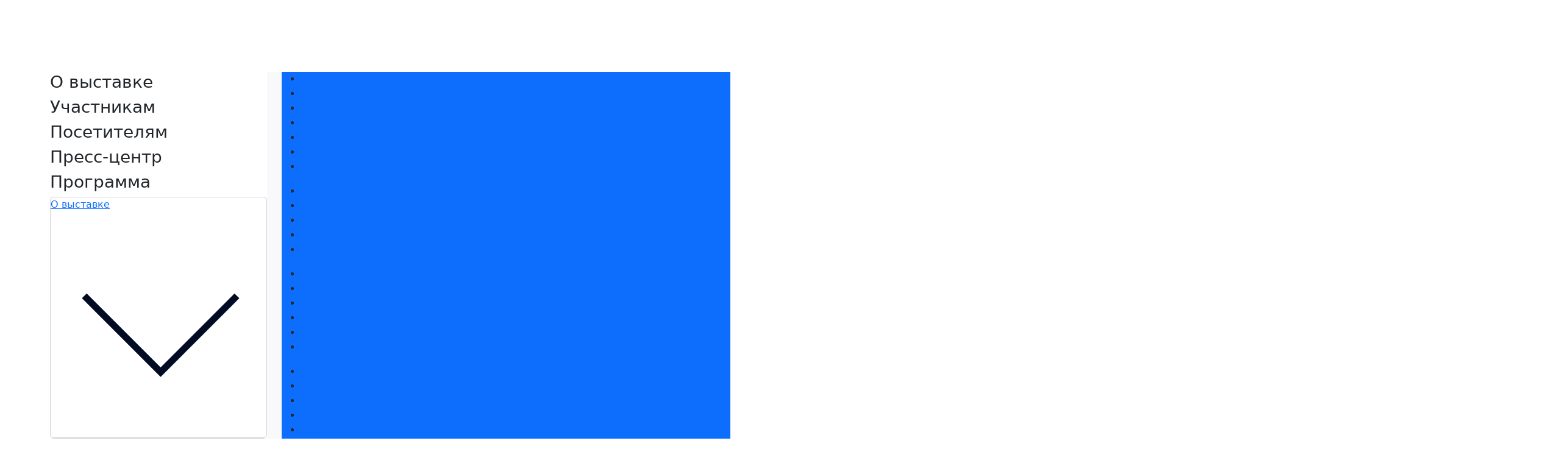

--- FILE ---
content_type: text/html; charset=utf-8
request_url: https://www.cabex.ru/ru-RU
body_size: 64016
content:
<!DOCTYPE HTML>
<html xmlns="http://www.w3.org/1999/xhtml" >
<head id="head"><title>
	Cabex - Международная выставка кабельно-проводниковой продукции, кабельный рынок
</title><meta name="description" content="Выставка Cabex - ключевое деловое мероприятие отечественной кабельной промышленности. В 2022 году выставка отметила юбилей - она прошла 20-й раз. Уже 20 лет Cabex является эффективной бизнес-площадкой, которая помогает всем участниками российской кабельной отрасли устанавливать долгосрочные взаимовыгодные деловые связи и находить решения наиболее актуальных технологических и сбытовых задач в городе Москва" /> 
<meta charset="UTF-8" /> 
<meta name="keywords" content="кабель, проводник, провод, электроника, провода, электричество, выставка кабелей, выставка, электро оборудование, сеть, проводка кабеля, выставка проводов, Электромонтажные изделия, кабельная арматура,Электротехнические изделия,Оборудование для монтажа, переработки кабеля, Материалы для производства кабеля" /> 
<!-- General -->
<meta http-equiv="X-UA-Compatible" content="IE=edge" />
<meta name="viewport" content="width=device-width, initial-scale=1, shrink-to-fit=no">
<link rel="icon" href="/images/design/favicon.ico" type="image/x-icon" />

<!-- OG -->
<meta property="og:type" content="website">
<meta property="og:title" content="Международная выставка кабельно-проводниковой продукции, кабельный рынок">
<meta property="og:description" content="Выставка Cabex - ключевое деловое мероприятие отечественной кабельной промышленности. В 2022 году выставка отметила юбилей - она прошла 20-й раз. Уже 20 лет Cabex является эффективной бизнес-площадкой, которая помогает всем участниками российской кабельной отрасли устанавливать долгосрочные взаимовыгодные деловые связи и находить решения наиболее актуальных технологических и сбытовых задач в городе Москва">
<meta property="og:image" content="https://www.cabex.ru/images/design/exhibition-logotype.aspx">
<meta property="og:url" content="https://www.cabex.ru">

<!-- Шрифт -->
<link rel="preload" href="/CMSScripts/Custom/font/TTNeoris/woff2/TT_Neoris_Regular.woff2" as="font" type="font/woff2" crossorigin="anonymous">
<link rel="preload" href="/CMSScripts/Custom/font/TTNeoris/woff/TT_Neoris_Regular.woff" as="font" type="font/woff" crossorigin="anonymous">

<!-- CSS Libs -->
<link href="/CMSScripts/Custom/libs/animate.min.css" rel="stylesheet" type="text/css">
<link href="/CMSScripts/Custom/libs/bootstrap/bootstrap.min.css" rel="stylesheet" type="text/css">
<link href="/CMSScripts/Custom/libs/owlcarousel/owl.carousel.min.css" rel="stylesheet" type="text/css">
<link href="/CMSScripts/Custom/libs/owlcarousel/owl.theme.default.min.css" rel="stylesheet" type="text/css">
<link href="/CMSScripts/Custom/libs/select2/select2.min.css" rel="stylesheet" type="text/css">
<link href="/CMSScripts/Custom/libs/fancybox/fancybox.css" rel="stylesheet" type="text/css">

<!-- CSS Style -->
<link href="/CMSPages/GetResource.ashx?stylesheetname=mvk_variable&v=1764151281" rel="stylesheet" type="text/css" />
<link href="/CMSPages/GetResource.ashx?stylesheetname=mvk_template&v=1764246805" rel="stylesheet" type="text/css" />

<!-- JS Libs -->
<script type="text/javascript" src="/CMSScripts/Custom/libs/jquery.min.js"></script>

<!-- Yandex.Metrika counter -->
<script type="text/javascript" >
   (function(m,e,t,r,i,k,a){m[i]=m[i]||function(){(m[i].a=m[i].a||[]).push(arguments)};
   m[i].l=1*new Date();
   for (var j = 0; j < document.scripts.length; j++) {if (document.scripts[j].src === r) { return; }}
   k=e.createElement(t),a=e.getElementsByTagName(t)[0],k.async=1,k.src=r,a.parentNode.insertBefore(k,a)})
   (window, document, "script", "https://mc.yandex.ru/metrika/tag.js", "ym");

   ym(15988873, "init", {
        clickmap:true,
        trackLinks:true,
        accurateTrackBounce:true,
        webvisor:true,
        trackHash:true
   });
</script>
<noscript><div><img src="https://mc.yandex.ru/watch/15988873" style="position:absolute; left:-9999px;" alt="" /></div></noscript>
<!-- End Yandex.Metrika counter -->

<!-- Yandex.Metrika ClientID catcher -->
<script>
window.addEventListener('b24:form:init', (event) => {
  let form = event.detail.object;
  let yaCID;
  ym(15988873, 'getClientID', function (clientID) {
    yaCID = clientID;
  });
  form.setProperty("clientID", yaCID);
});
</script>
<!-- End Yandex.Metrika ClientID catcher -->

<!-- VK pixel -->
<script type="text/javascript">!function(){var t=document.createElement("script");t.type="text/javascript",t.async=!0,t.src="https://vk.com/js/api/openapi.js?169",t.onload=function(){VK.Retargeting.Init("VK-RTRG-1215131-f0Dlk"),VK.Retargeting.Hit()},document.head.appendChild(t)}();</script><noscript><img src="https://vk.com/rtrg?p=VK-RTRG-1215131-f0Dlk" style="position:fixed; left:-999px;" alt=""/></noscript>
<!-- End VK pixel -->

<!-- Google Tag Manager -->
<script>(function(w,d,s,l,i){w[l]=w[l]||[];w[l].push({'gtm.start':
new Date().getTime(),event:'gtm.js'});var f=d.getElementsByTagName(s)[0],
j=d.createElement(s),dl=l!='dataLayer'?'&l='+l:'';j.async=true;j.src=
'https://www.googletagmanager.com/gtm.js?id='+i+dl;f.parentNode.insertBefore(j,f);
})(window,document,'script','dataLayer','GTM-54MQSXHC');</script>
<!-- End Google Tag Manager -->

<!-- Google Tag Manager (noscript) -->
<noscript><iframe src="https://www.googletagmanager.com/ns.html?id=GTM-54MQSXHC"
height="0" width="0" style="display:none;visibility:hidden"></iframe></noscript>
<!-- End Google Tag Manager (noscript) -->

<!-- Google tag (gtag.js) -->
<script async src="https://www.googletagmanager.com/gtag/js?id=G-BL2PMZQXGP"></script>
<script>
  window.dataLayer = window.dataLayer || [];
  function gtag(){dataLayer.push(arguments);}
  gtag('js', new Date());

  gtag('config', 'G-BL2PMZQXGP');
</script>
<!-- End Google tag (gtag.js) -->

<style>  
  .masthead_dates--btn > .button.btn_secondary, .selectedparticipants_btns > .button.btn_secondary {background-color: var(--accent);}
  .masthead_dates--btn > .button.btn_secondary p, .selectedparticipants_btns > .button.btn_secondary p {color: var(--white);}
  .masthead_dates--btn > .button.btn_secondary path, .selectedparticipants_btns > .button.btn_secondary path {fill: var(--white);}
  
  .masthead_dates--btn > .button.btn_main1 {background-color: var(--light);}
  .adjacent_block .masthead_dates--btn > .button.btn_main1, .selectedparticipants_btns > .button.btn_main1 {background-color: var(--white);}
  .masthead_dates--btn > .button.btn_main1 p, .selectedparticipants_btns > .button.btn_main1 p {color: var(--text_black);}
  .masthead_dates--btn > .button.btn_main1 path, .selectedparticipants_btns > .button.btn_main1 path {fill: var(--main);}
</style> 
</head>
<body class="LTR Safari Chrome Safari131 Chrome131 RURU ContentBody" >
    <form method="post" action="./ru-RU?aliaspath=%2f" id="form">
<div class="aspNetHidden">
<input type="hidden" name="manScript_HiddenField" id="manScript_HiddenField" value="" />
<input type="hidden" name="__EVENTTARGET" id="__EVENTTARGET" value="" />
<input type="hidden" name="__EVENTARGUMENT" id="__EVENTARGUMENT" value="" />

</div>

<script type="text/javascript">
//<![CDATA[
var theForm = document.forms['form'];
if (!theForm) {
    theForm = document.form;
}
function __doPostBack(eventTarget, eventArgument) {
    if (!theForm.onsubmit || (theForm.onsubmit() != false)) {
        theForm.__EVENTTARGET.value = eventTarget;
        theForm.__EVENTARGUMENT.value = eventArgument;
        theForm.submit();
    }
}
//]]>
</script>


<script src="/WebResource.axd?d=g23q22j9rXJ5QSzu1Ix_W5-PkvslQ_rLc6sDWp9F6W3wvbUly-wJiO_sI9m07SxUX72Ar6neY9WXCfoCj1ZwQypP6W01&amp;t=638286173964787378" type="text/javascript"></script>

<input type="hidden" name="lng" id="lng" value="ru-RU" />
<script type="text/javascript">
	//<![CDATA[

function PM_Postback(param) { if (window.top.HideScreenLockWarningAndSync) { window.top.HideScreenLockWarningAndSync(1080); }__doPostBack('m',param); }
function PM_Callback(param, callback, ctx) { if (window.top.HideScreenLockWarningAndSync) { window.top.HideScreenLockWarningAndSync(1080); }WebForm_DoCallback('m',param,callback,ctx,null,true); }
//]]>
</script>
<script src="/ScriptResource.axd?d=t15fpSkhHnkIRcapLpZl-DJ0z60RsP46F6hIZwGmR_OQrMjlz3Zpjh-h69tsrkVbDgTilY3IK16KCw-CxxRL2abWAenqHzekBeCTfgwebHkCQ2CvrF7xhHu9y-60EoQXSyldFA2&amp;t=3a1336b1" type="text/javascript"></script>
<script src="/ScriptResource.axd?d=ke0TvqpAKXqgJTTueoFULNfY2pERjxBagmfEaaYcCv8wT7BJDWkm6iQrRExOMNhXwKrH5xYa157rQxLsxfRg1yLmZCWs1l8HaqW5TuwfNQv48cDiLXuo_BLjvRFiPgDd9wh_-w2&amp;t=3a1336b1" type="text/javascript"></script>
<div class="aspNetHidden">

	<input type="hidden" name="__VIEWSTATEGENERATOR" id="__VIEWSTATEGENERATOR" value="A5343185" />
	<input type="hidden" name="__SCROLLPOSITIONX" id="__SCROLLPOSITIONX" value="0" />
	<input type="hidden" name="__SCROLLPOSITIONY" id="__SCROLLPOSITIONY" value="0" />
</div>
    <script type="text/javascript">
//<![CDATA[
Sys.WebForms.PageRequestManager._initialize('manScript', 'form', ['tctxM',''], [], [], 90, '');
//]]>
</script>
<div id="CMSHeaderDiv">
	<!-- -->
</div>
    <div id="ctxM">

</div>
    
<div class="container">
  <div class="menu_sticky">
  <div class="menu_sticky--block">
    <div class="row">
      <div class="d-flex justify-content-between col-sm-12">
        <div class="menu_sticky--logo">
          <a href="/">
            <img src="/images/design/exhibition-logotype.aspx" alt="logo">
          </a>
        </div>
        <nav class="menu"><script>
$(document).ready(function() {
  // Замена ссылок для страницы билета
  const urlTicket = "e-ticket.aspx";
  const lastPartUrlTicket = window.location.pathname.split('/').pop();
  
  if (urlTicket !== "e-ticket.aspx" && lastPartUrlTicket !== urlTicket) {
    const $links = $('a[href*="e-ticket.aspx"]');
    const regex = /e-ticket\.aspx/gi;
    $links.attr('href', function(_, oldHref) {
      return oldHref.replace(regex, urlTicket);
    });
  }
});
</script>
<ul class="d-flex justify-content-between align-items-center menu_header"><a href="/ru-RU/about.aspx"><li class="p5_1">О выставке</li></a><a href="/ru-RU/exhibitors.aspx"><li class="p5_1">Участникам</li></a><a href="/ru-RU/visitors.aspx"><li class="p5_1">Посетителям</li></a><a href="/ru-RU/press.aspx"><li class="p5_1">Пресс-центр</li></a><a href="/ru-RU/business-program.aspx"><li class="p5_1">Программа</li></a></ul>
<div class="burger_wrapper">
  <div class="burger">
    <div class="burger-line"></div>
    <div class="burger-line"></div>
    <div class="burger-line"></div>
  </div>
</div>
<div class="dropdown languages">
    <button class="p5_2 btn dropdown-toggle" type="button" data-bs-toggle="dropdown" aria-expanded="false">
      Ru
    </button>
    <ul class="dropdown-menu">
        <li>
          <p class="dropdown-item">Ru</p>
          
        </li>
        <li>
          <a class="dropdown-item" href="/en-GB/">En</a>
          
        </li>
        
          <li><a target="_blank" class="dropdown-item" href="http://www.oecexpo.com/col.jsp?id=113">Chi</a></li>
        
    </ul>
</div><div class="d-flex menu_sticky--btn">
<a href="/ru-RU/visitors/e-ticket.aspx" class="button btn_main1"><p>Посетить выставку</p></a><a href="/ru-RU/exhibitors/book.aspx" class="button btn_main2"><p>Забронировать стенд</p></a>
</div>                    <div class="burger_wrapper">
                      <div class="burger">
                        <div class="burger-line"></div>
                        <div class="burger-line"></div>
                        <div class="burger-line"></div>
                      </div>
                    </div>
                </nav>
            </div>
        </div>
    </div>
</div>
  <div class="bg-light menu_burger">
    <div class="row menu_burger--block">
      <div class="col-sm-4">  <div class="d-flex flex-column justify-content-between bg-white menu_burger--mainnav"><!-- class="active" -->
<div><h3 class="p1" data-mainnav="О выставке">О выставке</h3><h3 class="p1" data-mainnav="Участникам">Участникам</h3><h3 class="p1" data-mainnav="Посетителям">Посетителям</h3><h3 class="p1" data-mainnav="Пресс-центр">Пресс-центр</h3><h3 class="p1" data-mainnav="Программа">Программа</h3></div>

<nav class="menu_item--mobile">
  <div class="faq_block">
    <div class="bg-white card faq">
      <div class="faq_info"><p class="p1"><a href="/ru-RU/about.aspx">О выставке</a></p><div class="faq_info--text" style="display: none;">
  <ul>
<li class="p3_1"><a href="/ru-RU/about/sections.aspx" >Разделы выставки</a></li>
<li class="p3_1"><a href="/ru-RU/about/exhibitor-list.aspx" >Список участников 2026</a></li>
<li class="p3_1"><a href="/ru-RU/about/speakers.aspx" >Спикеры</a></li>
<li class="p3_1"><a href="/ru-RU/about/reviews.aspx" >Отзывы о выставке</a></li>

<li class="p3_1"><a href="/ru-RU/about/support.aspx" >Партнеры и спонсоры</a></li>
<li class="p3_1"><a href="/ru-RU/about/faq.aspx" >Ответы на частые вопросы</a></li>
<li class="p3_1"><a href="/ru-RU/about/contacts.aspx" >Контакты</a></li>
  </ul>
</div>      </div>
      <div class="go_to_link">
          <svg viewBox="0 0 32 32" fill="none">
              <path d="M27.6274 11L16.3137 22.3137L5 11" stroke="#000C24"></path>
          </svg>
      </div>
  </div>
</div>
<div class="faq_block">
  <div class="bg-white card faq">
    <div class="faq_info">
      
<p class="p1"><a href="/ru-RU/exhibitors.aspx">Участникам</a></p><div class="faq_info--text" style="display: none;">
  <ul>
<li class="p3_1"><a href="/ru-RU/exhibitors/book.aspx" >Забронировать стенд</a></li>
<li class="p3_1"><a href="/ru-RU/exhibitors/stands.aspx" >Каталог стендов</a></li>
<li class="p3_1"><a href="/ru-RU/exhibitors/expo-invite.aspx" >Пригласить посетителей на стенд</a></li>
<li class="p3_1"><a href="/ru-RU/exhibitors/accommodation.aspx" >Гостиницы и визовая поддержка</a></li>
<li class="p3_1"><a href="/ru-RU/exhibitors/leadfrog-exhibitors.aspx" >Приложение LeadFrog для участников</a></li>  </ul>
</div>      </div>
      <div class="go_to_link">
          <svg viewBox="0 0 32 32" fill="none">
              <path d="M27.6274 11L16.3137 22.3137L5 11" stroke="#000C24"></path>
          </svg>
      </div>
  </div>
</div>
<div class="faq_block">
  <div class="bg-white card faq">
    <div class="faq_info">
      
<p class="p1"><a href="/ru-RU/visitors.aspx">Посетителям</a></p><div class="faq_info--text" style="display: none;">
  <ul>
<li class="p3_1"><a href="/ru-RU/visitors/e-ticket.aspx" >Получить электронный билет</a></li>


<li class="p3_1"><a href="/ru-RU/visitors/exhibitor-list.aspx" >Список участников 2026</a></li>
<li class="p3_1"><a href="/ru-RU/visitors/exposition.aspx" >Интерактивный план 2025</a></li>
<li class="p3_1"><a href="/ru-RU/visitors/terms.aspx" >Правила посещения</a></li>
<li class="p3_1"><a href="/ru-RU/visitors/accommodation.aspx" >Гостиницы и визовая поддержка</a></li>
<li class="p3_1"><a href="/ru-RU/visitors/leadfrog-visitors.aspx" >Приложение LeadFrog для посетителей</a></li>

  </ul>
</div>      </div>
      <div class="go_to_link">
          <svg viewBox="0 0 32 32" fill="none">
              <path d="M27.6274 11L16.3137 22.3137L5 11" stroke="#000C24"></path>
          </svg>
      </div>
  </div>
</div>
<div class="faq_block">
  <div class="bg-white card faq">
    <div class="faq_info">
      
<p class="p1"><a href="/ru-RU/press.aspx">Пресс-центр</a></p><div class="faq_info--text" style="display: none;">
  <ul>
<li class="p3_1"><a href="/ru-RU/press/news-item.aspx" >Новости выставки</a></li>
<li class="p3_1"><a href="/ru-RU/press/articles-item.aspx" >Статьи участников</a></li>
<li class="p3_1"><a href="/ru-RU/press/releases-item.aspx" >Пресс-релизы</a></li>
<li class="p3_1"><a href="/ru-RU/press/gallery.aspx" >Фото и видео</a></li>
<li class="p3_1"><a href="/ru-RU/press/media.aspx" >Для СМИ</a></li>
<li class="p3_1"><a href="/ru-RU/press/accreditation.aspx" >Аккредитация СМИ</a></li>  </ul>
</div>      </div>
      <div class="go_to_link">
          <svg viewBox="0 0 32 32" fill="none">
              <path d="M27.6274 11L16.3137 22.3137L5 11" stroke="#000C24"></path>
          </svg>
      </div>
  </div>
</div>
<div class="faq_block">
  <div class="bg-white card faq">
    <div class="faq_info">
      
<p class="p1"><a href="/ru-RU/business-program.aspx">Программа</a></p><div class="faq_info--text" style="display: none;">
  <ul><li class="p3_1"><a href="/ru-RU/business-program/events.aspx" >Деловая программа</a></li>
<li class="p3_1"><a href="/ru-RU/business-program/contest.aspx" >Конкурс «Лучший инновационный продукт»</a></li>  </ul>
</div>      </div>
      <div class="go_to_link">
          <svg viewBox="0 0 32 32" fill="none">
              <path d="M27.6274 11L16.3137 22.3137L5 11" stroke="#000C24"></path>
          </svg>
      </div>
  </div>
</div>
<div class="faq_block">
  <div class="bg-white card faq">
    <div class="faq_info">
      
      </div>
      <div class="go_to_link">
          <svg viewBox="0 0 32 32" fill="none">
              <path d="M27.6274 11L16.3137 22.3137L5 11" stroke="#000C24"></path>
          </svg>
      </div>
  </div>
</div>
<div class="faq_block">
  <div class="bg-white card faq">
    <div class="faq_info">
      
</div>
</nav>
<div class="menu_burger--contact">
    <a class="mailto" href="mailto:cabex@mvk.ru">
        <p class="p5_1">cabex@mvk.ru</p>
    </a>
    <a href="tel:+7 (495) 252-11-07">
        <h2>+7 (495) 252-11-07</h2>
    </a>
</div>  </div></div>
      <div class="col-sm-8">
<div class="bg-primary position-relative menu_burger--itemnav"><ul data-itemnav="О выставке">

<li class="p3_1"><a href="/ru-RU/about/sections.aspx" >Разделы выставки</a></li>
<li class="p3_1"><a href="/ru-RU/about/exhibitor-list.aspx" >Список участников 2026</a></li>
<li class="p3_1"><a href="/ru-RU/about/speakers.aspx" >Спикеры</a></li>
<li class="p3_1"><a href="/ru-RU/about/reviews.aspx" >Отзывы о выставке</a></li>

<li class="p3_1"><a href="/ru-RU/about/support.aspx" >Партнеры и спонсоры</a></li>
<li class="p3_1"><a href="/ru-RU/about/faq.aspx" >Ответы на частые вопросы</a></li>
<li class="p3_1"><a href="/ru-RU/about/contacts.aspx" >Контакты</a></li>

</ul><ul data-itemnav="Участникам">

<li class="p3_1"><a href="/ru-RU/exhibitors/book.aspx" >Забронировать стенд</a></li>
<li class="p3_1"><a href="/ru-RU/exhibitors/stands.aspx" >Каталог стендов</a></li>
<li class="p3_1"><a href="/ru-RU/exhibitors/expo-invite.aspx" >Пригласить посетителей на стенд</a></li>
<li class="p3_1"><a href="/ru-RU/exhibitors/accommodation.aspx" >Гостиницы и визовая поддержка</a></li>
<li class="p3_1"><a href="/ru-RU/exhibitors/leadfrog-exhibitors.aspx" >Приложение LeadFrog для участников</a></li>
</ul><ul data-itemnav="Посетителям">

<li class="p3_1"><a href="/ru-RU/visitors/e-ticket.aspx" >Получить электронный билет</a></li>


<li class="p3_1"><a href="/ru-RU/visitors/exhibitor-list.aspx" >Список участников 2026</a></li>
<li class="p3_1"><a href="/ru-RU/visitors/exposition.aspx" >Интерактивный план 2025</a></li>
<li class="p3_1"><a href="/ru-RU/visitors/terms.aspx" >Правила посещения</a></li>
<li class="p3_1"><a href="/ru-RU/visitors/accommodation.aspx" >Гостиницы и визовая поддержка</a></li>
<li class="p3_1"><a href="/ru-RU/visitors/leadfrog-visitors.aspx" >Приложение LeadFrog для посетителей</a></li>


</ul><ul data-itemnav="Пресс-центр">

<li class="p3_1"><a href="/ru-RU/press/news-item.aspx" >Новости выставки</a></li>
<li class="p3_1"><a href="/ru-RU/press/articles-item.aspx" >Статьи участников</a></li>
<li class="p3_1"><a href="/ru-RU/press/releases-item.aspx" >Пресс-релизы</a></li>
<li class="p3_1"><a href="/ru-RU/press/gallery.aspx" >Фото и видео</a></li>
<li class="p3_1"><a href="/ru-RU/press/media.aspx" >Для СМИ</a></li>
<li class="p3_1"><a href="/ru-RU/press/accreditation.aspx" >Аккредитация СМИ</a></li>
</ul><ul data-itemnav="Программа">
<li class="p3_1"><a href="/ru-RU/business-program/events.aspx" >Деловая программа</a></li>
<li class="p3_1"><a href="/ru-RU/business-program/contest.aspx" >Конкурс «Лучший инновационный продукт»</a></li>
</ul></ul></div>
</div>
    </div>
  </div>
  <div class="start_in_pages"></div>
  
  <header>    <div class="row"><style>
  .start_in_pages {display: none;}
  /* */
  .menu_sticky {transform: translateY(-100%);}
</style><div class="col-sm-6 d-flex flex-column justify-content-between masthead_dates_block">
  <div class="masthead_logo">
    <a href="/"><img src="/images/design/exhibition-logotype.aspx" alt="logo"></a>
    <div class="menu_burger--mobile">
      <div class="dropdown languages">
        <button class="p5_2 btn dropdown-toggle" type="button" data-bs-toggle="dropdown" aria-expanded="false">
          Ru
        </button>
        <ul class="dropdown-menu">
          <li>
            <p class="dropdown-item">Ru</p>
            
          </li>
          <li>
            <a class="dropdown-item" href="/en-GB/">En</a>
            
          </li>
          
            <li><a target="_blank" class="dropdown-item" href="http://www.oecexpo.com/col.jsp?id=113">Chi</a></li>
          
        </ul>
      </div>
      <div class="burger_wrapper">
        <div class="burger">
          <div class="burger-line"></div>
          <div class="burger-line"></div>
          <div class="burger-line"></div>
        </div>
      </div>
    </div>
  </div><h1 class="masthead_title">Станьте участником одного из крупнейших событий кабельной промышленности в России



</h1><div class="bg-white masthead_dates">
  <div class="masthead_dates--place"><p class="f_date masthead_dates--place-date">10-12</p>
<div class="masthead_dates--place-place">
<p class="p3_2">марта</br>2026 года</p>
<p class="p5_2">Москва, «Тимирязев Центр»,</br>залы «Вавилов» и «Чаянов»</p>
</div>



</div><div class="masthead_dates--btn"><a href="/ru-RU/visitors/e-ticket.aspx" class="button btn_secondary"><p>Посетить выставку</p>
<svg viewBox="0 0 28 23"><path fill-rule="evenodd" clip-rule="evenodd" d="M27.1279 9.48109C26.9473 9.65647 26.7023 9.75668 26.4443 9.75668C25.4899 9.75668 24.7161 10.5083 24.7161 11.4228C24.7161 12.3435 25.4809 13.0913 26.4263 13.1014C26.959 13.1064 27.4117 13.4672 27.4117 13.9845V17.1977C27.4117 19.9022 25.1546 22.0957 22.3687 22.0957H18.1642C17.7295 22.0957 17.3774 21.7537 17.3774 21.3316V18.6257C17.3774 18.0996 16.9518 17.6862 16.4101 17.6862C15.8813 17.6862 15.4428 18.0996 15.4428 18.6257V21.3316C15.4428 21.7537 15.0907 22.0957 14.6573 22.0957H5.78255C3.00958 22.0957 0.739624 19.9035 0.739624 17.1977V13.9845C0.739624 13.4672 1.19233 13.1064 1.72499 13.1014C2.67167 13.0913 3.4352 12.3435 3.4352 11.4228C3.4352 10.5334 2.68715 9.8569 1.70694 9.8569C1.44899 9.8569 1.20393 9.75668 1.02337 9.58131C0.842804 9.40593 0.739624 9.16792 0.739624 8.91738V5.67291C0.739624 2.97211 3.01474 0.76236 5.79545 0.76236H14.6573C15.0907 0.76236 15.4428 1.10434 15.4428 1.5265V4.73339C15.4428 5.24699 15.8813 5.67291 16.4101 5.67291C16.9518 5.67291 17.3774 5.24699 17.3774 4.73339V1.5265C17.3774 1.10434 17.7295 0.76236 18.1642 0.76236H22.3687C25.1546 0.76236 27.4117 2.95457 27.4117 5.66038V8.81717C27.4117 9.0677 27.3085 9.30571 27.1279 9.48109ZM16.4101 15.256C16.9518 15.256 17.3774 14.8301 17.3774 14.3165V9.30571C17.3774 8.79211 16.9518 8.3662 16.4101 8.3662C15.8813 8.3662 15.4428 8.79211 15.4428 9.30571V14.3165C15.4428 14.8301 15.8813 15.256 16.4101 15.256Z" /></svg></a>

<a href="/exhibitors/book.aspx" class="button btn_main1"><p>Забронировать стенд</p>
<svg viewBox="0 0 32 32"><path fill-rule="evenodd" clip-rule="evenodd" d="M9.77366 2.66699H22.2137C26.747 2.66699 29.3337 5.22699 29.3337 9.77366V22.227C29.3337 26.747 26.7603 29.3337 22.227 29.3337H9.77366C5.22699 29.3337 2.66699 26.747 2.66699 22.227V9.77366C2.66699 5.22699 5.22699 2.66699 9.77366 2.66699ZM17.0937 17.107H20.8803C21.4937 17.0937 21.987 16.6003 21.987 15.987C21.987 15.3737 21.4937 14.8803 20.8803 14.8803H17.0937V11.1203C17.0937 10.507 16.6003 10.0137 15.987 10.0137C15.3737 10.0137 14.8803 10.507 14.8803 11.1203V14.8803H11.107C10.8137 14.8803 10.5337 15.0003 10.3203 15.2003C10.1203 15.4137 10.0003 15.6923 10.0003 15.987C10.0003 16.6003 10.4937 17.0937 11.107 17.107H14.8803V20.8803C14.8803 21.4937 15.3737 21.987 15.987 21.987C16.6003 21.987 17.0937 21.4937 17.0937 20.8803V17.107Z" /></svg></a>



    </div>
  </div>
</div><div class="col-sm-6 masthead_block">
  <nav class="menu">
<ul class="menu_header menu_masthead"><a href="/ru-RU/about.aspx"><li class="p5_1">О выставке</li></a><a href="/ru-RU/exhibitors.aspx"><li class="p5_1">Участникам</li></a><a href="/ru-RU/visitors.aspx"><li class="p5_1">Посетителям</li></a><a href="/ru-RU/press.aspx"><li class="p5_1">Пресс-центр</li></a><a href="/ru-RU/business-program.aspx"><li class="p5_1">Программа</li></a></ul>
<div class="burger_wrapper">
  <div class="burger">
    <div class="burger-line"></div>
    <div class="burger-line"></div>
    <div class="burger-line"></div>
  </div>
</div>
</nav>
<div class="masthead_banner">
  <video playsinline autoplay muted loop preload="metadata">
    <source src="/video/masthead.aspx" type="video/mp4">
  </video><div class="masthead_partner">
<a >
  <img class="lazyload" data-src="/getattachment/2c39307e-43d0-4780-b7c9-9db06f22362c/partner_1.aspx" alt="Генеральный спонсор выставки" />
  <p>Генеральный спонсор выставки</p>
</a>
    </div>
  </div>
</div>    </div></header>
  <section class="index_factoid_wrapper">
    <h2 class="header_text">Вся кабельная отрасль – на одной площадке!</h2>
    <div class="row">
        <div class="col-sm-6">
            <div class="left_text">
                <h3>Выставка объединяет ведущих производителей и поставщиков кабельно-проводниковой продукции, оборудования и материалов для ее производства. </h3>
                <div class="masthead_dates--btn mini">
                    <a href="/ru-RU/about/about.aspx" class="button btn_secondary_small">
                        <p>Подробнее</p>
                    </a>
                    <a href="/ru-RU/press/gallery.aspx" class="button btn_secondary_small btn_swap_text">
                        <p>Смотреть фото</p>
                        <p>Фото</p>
                        <svg width="32" height="32" viewBox="0 0 32 32" fill="none">
                            <path fill-rule="evenodd" clip-rule="evenodd" d="M2.6665 16.0078C2.6665 8.64842 8.65106 2.66675 15.9998 2.66675C23.3486 2.66675 29.3332 8.64842 29.3332 16.0078C29.3332 23.3517 23.3486 29.3334 15.9998 29.3334C8.65106 29.3334 2.6665 23.3517 2.6665 16.0078ZM20.8904 17.3572C21.032 17.2157 21.2122 16.997 21.2508 16.9456C21.4567 16.6754 21.5597 16.341 21.5597 16.0078C21.5597 15.6335 21.4439 15.2861 21.2251 15.0031C21.2071 14.9852 21.172 14.947 21.1262 14.8972C21.0406 14.804 20.9178 14.6703 20.8004 14.5529C19.745 13.4209 16.9908 11.5685 15.5494 11.0025C15.3306 10.9137 14.7772 10.7195 14.4812 10.7066C14.198 10.7066 13.9278 10.7709 13.6704 10.8996C13.3486 11.0797 13.0912 11.3627 12.9496 11.6971C12.8596 11.9287 12.718 12.6233 12.718 12.6362C12.5764 13.3952 12.4992 14.6301 12.4992 15.9936C12.4992 17.2942 12.5764 18.4764 12.6922 19.2482C12.6954 19.2514 12.7065 19.3066 12.7237 19.3923C12.776 19.653 12.8849 20.1962 13.0011 20.4188C13.2843 20.9591 13.8377 21.2935 14.4297 21.2935H14.4812C14.8673 21.2807 15.6781 20.9462 15.6781 20.9334C17.0423 20.3673 19.7321 18.605 20.8132 17.4344L20.8904 17.3572Z" fill="#00ACE9" />
                        </svg>
                    </a>
                </div>
            </div>
        </div>
        <div class="col-sm-3 factoid_block_mini">
            <div class="card factoid mini">
                <p class="f_factoid_mini">260+</p>
                <p class="p3_3">участников выставки</p>
            </div>
        </div>
        <div class="col-sm-3 factoid_block_mini">
            <div class="card factoid mini">
                <p class="f_factoid_mini">2</p>
                <p class="p3_3">тематические конференции</p>
            </div>
        </div>
        <div class="col-sm-6 factoid_block_big">
            <div class="card factoid big">
                <p class="f_factoid">5 000+</p>
                <p class="p3_3">посетителей-специалистов</p>
                <img class="lazyload" data-class="lazyload" data-src="/images/design/pattern.aspx" alt="pattern">
            </div>
        </div>
        <div class="col-sm-3 factoid_block_mini">
            <div class="card factoid mini">
                <p class="f_factoid_mini">68</p>
                <p class="p3_3">регионов России – география посетителей</p>
            </div>
        </div>
        <div class="col-sm-3 factoid_block_mini">
            <div class="card factoid mini">
                <p class="f_factoid_mini">50%</p>
                <p class="p3_3">посещают только Cabex из выставок схожей тематики в России</p>
            </div>
        </div>
        <div class="col-sm-12">
        <div class="bigvideo">
            <img class="bigvideo_preview lazyload" data-src="/images/pictures-sections/index/preview_video.aspx">
            <div class="bigvideo_play">
                <a class="button btn_main1" href="/ru-RU/press/gallery.aspx"><p>Смотреть галерею</p></a>
            </div>
        </div>
    </div>
    </div>
</section>



<section class="visitors_feature_wrapper">
    <div class="row adjacent_block above">
        <div class="col-sm-6">
            <h2>Почему участие в Cabex – выгодная инвестиция</h2>
        </div>
        <div id="owl_feature_control" class="col-sm-6 carousel_control">
            <div class="carousel_btn prev disabled">
                <svg viewBox="0 0 24 24">
                    <path fill-rule="evenodd" clip-rule="evenodd" d="M7.52893 12L14.6534 18.8555L15.3467 18.1349L8.97115 12L15.3467 5.8651L14.6534 5.14452L7.52893 12Z"></path>
                </svg>
            </div>
            <div class="carousel_btn next">
                <svg viewBox="0 0 24 24">
                    <path fill-rule="evenodd" clip-rule="evenodd" d="M15.7211 12L8.59665 18.8555L7.90327 18.1349L14.2788 12L7.90327 5.8651L8.59665 5.14452L15.7211 12Z"></path>
                </svg>
            </div>
        </div>
    </div>
    <div id="owl_feature" class="row owl-carousel owl-theme">
        <div class="col-sm-3 feature_block">
            <div class="card feature">
                <div class="feature_img">
                    <img class="lazyload" data-class="lazyload" data-src="/images/features/diamond.aspx">
                </div>
                <p class="h3">Вашу компанию запомнят</p>
            </div>
        </div>
        <div class="col-sm-3 feature_block">
            <div class="card feature">
                <div class="feature_img">
                    <img class="lazyload" data-src="/images/features/diamond.aspx">
                </div>
                <p class="h3">Вы сможете выгодно представить продукцию и получить заказы прямо на выставке</p>
            </div>
        </div>
        <div class="col-sm-3 feature_block">
            <div class="card feature">
                <div class="feature_img">
                    <img class="lazyload" data-src="/images/features/diamond.aspx">
                </div>
                <p class="h3">Проведете анализ потенциального спроса на новые разработки</p>
            </div>
        </div>
        <div class="col-sm-3 feature_block">
            <div class="card feature">
                <div class="feature_img">
                    <img class="lazyload" data-src="/images/features/diamond.aspx">
                </div>
                <p class="h3">Укрепите репутацию компании и доверие к бренду</p>
            </div>
        </div>
        <div class="col-sm-3 feature_block">
            <div class="card feature">
                <div class="feature_img">
                    <img class="lazyload" data-src="/images/features/diamond.aspx">
                </div>
                <p class="h3">Укрепите узнаваемость бренда</p>
            </div>
        </div>
        <div class="col-sm-3 feature_block">
            <div class="card feature">
                <div class="feature_img">
                    <img class="lazyload" data-src="/images/features/diamond.aspx">
                </div>
                <p class="h3">Установите новые деловые связи</p>
            </div>
        </div>
    </div>
    <div class="col-sm-12">
        <div class="bg-primary accent_block">
            <div class="accent_block--about">
                <p class="tag tag_accent">кейсы и отзывы</p>
            </div>
            <h3>Узнайте, как участники Cabex использовали возможности выставки для решения своих бизнес-задач</h3>
            <a href="/ru-RU/about/reviews.aspx" class="go_to_link">
                <svg viewBox="0 0 32 32">
                    <path fill-rule="evenodd" clip-rule="evenodd" d="M25.4191 15.8137L14.9589 5.35356L15.666 4.64645L27.3333 16.3137L15.666 27.981L14.9589 27.2739L25.4191 16.8137H3.99878V15.8137H25.4191Z"></path>
                </svg>
            </a>
        </div>
    </div>
</section>



<section class="index_visitors_wrapper">
    <div class="row">
        <div class="col-sm-6 visitors_block">
            <div class="bg-light card visitors">
                <img class="lazyload" data-class="lazyload" data-src="/images/pictures-sections/index/index_visitors_wrapper_vis.aspx" alt="">
                <div class="boke go_to_text">
                    <p class="p1">ПОСЕТИТЕЛЯМ</p>
                    <p class="p3_2">Получите электронный билет, ознакомьтесь с деловой программой, спланируйте посещение заранее. </p>
                </div>
                <a href="/ru-RU/visitors/e-ticket.aspx" class="go_to_link">
                    <svg viewBox="0 0 32 32">
                        <path fill-rule="evenodd" clip-rule="evenodd" d="M25.4191 15.8137L14.9589 5.35356L15.666 4.64645L27.3333 16.3137L15.666 27.981L14.9589 27.2739L25.4191 16.8137H3.99878V15.8137H25.4191Z"></path>
                    </svg>
                </a>
            </div>
        </div>
        <div class="col-sm-6 visitors_block">
            <div class="bg-light card visitors">
                <img class="lazyload" data-src="/ru-RU/images/pictures-sections/index/index_visitors_wrapper_exib.aspx" alt="">
                <div class="boke go_to_text">
                    <p class="p1">УЧАСТНИКАМ</p>
                    <p class="p3_2">Забронируйте стенд, узнайте о рекламных и спонсорских возможностях, получите советы по участию в выставке.</p>
                </div>
                <a href="/ru-RU/exhibitors/book.aspx" class="go_to_link">
                    <svg viewBox="0 0 32 32">
                        <path fill-rule="evenodd" clip-rule="evenodd" d="M25.4191 15.8137L14.9589 5.35356L15.666 4.64645L27.3333 16.3137L15.666 27.981L14.9589 27.2739L25.4191 16.8137H3.99878V15.8137H25.4191Z"></path>
                    </svg>
                </a>
            </div>
        </div>
    </div>
</section>



<section class="index_review_wrapper">
  <h2 class="header_text">Отзывы участников</h2>
  <div id="owl_review" class="row owl-carousel owl-theme">
<div class="col-sm-6 review_block">
  <div class="card review">
    <div class="review_logo">
      <img class='lazyload' data-src='/getattachment/5cfbb68d-13fb-4697-a947-ba8028172cc2/ООО-«Дезон».aspx'>
    </div>
    <div class="review_text">
      <p class="p4_2 truncate_content" data-row="3">На выставке буквально за два дня мы подписали несколько соглашений и уже продали экструдер. Завтра выставочный образец поедет на кабельный завод и начнет работать.</p>
      <div class="p4_2 view_all" data-bs-toggle="modal" data-bs-target="#review_modal_2063">
        показать полностью
      </div>
    </div>
    <div class="review_signature">
      <p class="p3_2">Данил Смирнов</p>
      <p class="p4_2 truncate_content" data-row="1" title="коммерческий директор компании Xinming">коммерческий директор компании Xinming</p>
    </div>
  </div>
</div><div class="col-sm-6 review_block">
  <div class="card review">
    <div class="review_logo">
      <img class='lazyload' data-src='/getattachment/34a2e1b0-0cec-4957-8e1d-662d3fc3a27f/ООО-«Дезон»-(1).aspx'>
    </div>
    <div class="review_text">
      <p class="p4_2 truncate_content" data-row="3">Выставка Cabex - это сообщество отличных профессионалов своего дела. Тут своя атмосфера. Здесь можно понять, куда движется рынок, как он себя сейчас чувствует. Очень нравится, что приходит целевая аудитория, а не сторонние люди.
</p>
      <div class="p4_2 view_all" data-bs-toggle="modal" data-bs-target="#review_modal_2073">
        показать полностью
      </div>
    </div>
    <div class="review_signature">
      <p class="p3_2">Татьяна Своротова</p>
      <p class="p4_2 truncate_content" data-row="1" title="ведущий маркетолог компании Gavary Compaunds">ведущий маркетолог компании Gavary Compaunds</p>
    </div>
  </div>
</div><div class="col-sm-6 review_block">
  <div class="card review">
    <div class="review_logo">
      <img class='lazyload' data-src='/getattachment/3bf25518-78ff-42d3-83a7-ee215980ad05/ООО-«Дезон»-(2).aspx'>
    </div>
    <div class="review_text">
      <p class="p4_2 truncate_content" data-row="3">Замечательное мероприятие, которое позволяет консолидировать всех участников рынка, повстречаться с клиентами,&nbsp; партнерами, поставщиками. Мы выставляемся последние несколько лет и ежегодно прирастаем новыми знакомствами. Выставка позволяет нам всем посмотреть друг другу в глаза, пожать друг другу руки и сократить дистанцию.</p>
      <div class="p4_2 view_all" data-bs-toggle="modal" data-bs-target="#review_modal_2075">
        показать полностью
      </div>
    </div>
    <div class="review_signature">
      <p class="p3_2">Вячеслав Калинин</p>
      <p class="p4_2 truncate_content" data-row="1" title="генеральный директор компании Genesis">генеральный директор компании Genesis</p>
    </div>
  </div>
</div><div class="col-sm-6 review_block">
  <div class="card review">
    <div class="review_logo">
      <img class='lazyload' data-src='/getattachment/28355a11-0218-4b74-8ed9-714b2da49bc5/ООО-«Дезон»-(3).aspx'>
    </div>
    <div class="review_text">
      <p class="p4_2 truncate_content" data-row="3">Выставка Cabex как маркетинговый инструмент – одно из самых эффективных мероприятий, площадка номер один для кабельщиков. Когда люди собираются здесь в одно время, естественно, складывается живое общение, появляется возможность переговорить, решить на месте конкретные вопросы.</p>
      <div class="p4_2 view_all" data-bs-toggle="modal" data-bs-target="#review_modal_2077">
        показать полностью
      </div>
    </div>
    <div class="review_signature">
      <p class="p3_2">Наталья Голубцова</p>
      <p class="p4_2 truncate_content" data-row="1" title="генеральный директор компании «Кит-трейд»">генеральный директор компании «Кит-трейд»</p>
    </div>
  </div>
</div><div class="col-sm-6 review_block">
  <div class="card review">
    <div class="review_logo">
      <img class='lazyload' data-src='/getattachment/c739131c-318e-4762-80c6-95b5de24e2ca/ООО-«Дезон»-(4).aspx'>
    </div>
    <div class="review_text">
      <p class="p4_2 truncate_content" data-row="3">Выставка очень живая, очень наполненная. Мы не в первый раз участвуем, но в этом году отметили рост аудитории, как на своем стенде, так и на выставке в целом. В первый день мы провели более 20 встреч – для нас это много.</p>
      <div class="p4_2 view_all" data-bs-toggle="modal" data-bs-target="#review_modal_2079">
        показать полностью
      </div>
    </div>
    <div class="review_signature">
      <p class="p3_2">Виталика Губернаторова</p>
      <p class="p4_2 truncate_content" data-row="1" title="руководитель отдела внешних и внутренних коммуникаций НПП «Полипластик»">руководитель отдела внешних и внутренних коммуникаций НПП «Полипластик»</p>
    </div>
  </div>
</div><div class="col-sm-6 review_block">
  <div class="card review">
    <div class="review_logo">
      <img class='lazyload' data-src='/getattachment/b43d0f68-666f-47c4-adec-08eacf2e5a5b/ООО-«Дезон»-(5).aspx'>
    </div>
    <div class="review_text">
      <p class="p4_2 truncate_content" data-row="3">Если сравнивать с другими выставками, то здесь мы увидели большой поток посетителей. В первый день мы получили около 50 контактов – это круто. Мы уже забронировали участие на следующий год.</p>
      <div class="p4_2 view_all" data-bs-toggle="modal" data-bs-target="#review_modal_2081">
        показать полностью
      </div>
    </div>
    <div class="review_signature">
      <p class="p3_2">Ксения Русакова</p>
      <p class="p4_2 truncate_content" data-row="1" title="руководитель отдела маркетинга компании Sigma Corporation">руководитель отдела маркетинга компании Sigma Corporation</p>
    </div>
  </div>
</div>
  </div>
  <div class="row adjacent_block below">
      <div class="col-sm-6">
          <a href="/ru-RU/about/reviews.aspx" class="button btn_secondary_small">
              <p>Узнать больше</p>
          </a>
      </div>
      <div id="owl_review_control" class="col-sm-6 carousel_control">
          <div class="carousel_btn prev disabled">
              <svg viewBox="0 0 24 24">
                  <path fill-rule="evenodd" clip-rule="evenodd" d="M7.52893 12L14.6534 18.8555L15.3467 18.1349L8.97115 12L15.3467 5.8651L14.6534 5.14452L7.52893 12Z"></path>
              </svg>
          </div>
          <div class="carousel_btn next">
              <svg viewBox="0 0 24 24">
                  <path fill-rule="evenodd" clip-rule="evenodd" d="M15.7211 12L8.59665 18.8555L7.90327 18.1349L14.2788 12L7.90327 5.8651L8.59665 5.14452L15.7211 12Z"></path>
              </svg>
          </div>
      </div>
  </div>
</section>
<div class="modal fade review_modal" id="review_modal_2063" tabindex="-1" aria-labelledby="review_modal" aria-hidden="true">
    <div class="modal-dialog modal-fullscreen modal-dialog-scrollable">
        <div class="modal-content">
            <div class="modal-body row">
                <div class="col-sm-3">
                    <div class="bg-white modal_logo" >
                        <div class='modal_logo--block'><img class='lazyload' data-src='/getattachment/5cfbb68d-13fb-4697-a947-ba8028172cc2/ООО-«Дезон».aspx'></div>
                        
                    </div>
                </div>
                <div class="col-sm-6">
                    <div class="bg-white modal_info">
                        <div class="carousel_btn close_modal" data-bs-dismiss="modal" aria-label="Close">
                            <svg width="24" height="24" viewBox="0 0 24 24">
                                <path d="M6 6L18 18M18 6L6 18" stroke="#000C24" />
                            </svg>
                        </div>
                        <div class="modal_desc">
                            <h2>Xinming</h2>
                            <div class="p3_1 modal_text">На выставке буквально за два дня мы подписали несколько соглашений и уже продали экструдер. Завтра выставочный образец поедет на кабельный завод и начнет работать.</div>
                        </div>
                        <div class="modal_sign">
                            <p class="p3_2">Данил Смирнов</p>
                            <p class="p4_2">коммерческий директор компании Xinming</p>
                        </div>
                    </div>
                </div>
            </div>
        </div>
    </div>
</div><div class="modal fade review_modal" id="review_modal_2073" tabindex="-1" aria-labelledby="review_modal" aria-hidden="true">
    <div class="modal-dialog modal-fullscreen modal-dialog-scrollable">
        <div class="modal-content">
            <div class="modal-body row">
                <div class="col-sm-3">
                    <div class="bg-white modal_logo" >
                        <div class='modal_logo--block'><img class='lazyload' data-src='/getattachment/34a2e1b0-0cec-4957-8e1d-662d3fc3a27f/ООО-«Дезон»-(1).aspx'></div>
                        
                    </div>
                </div>
                <div class="col-sm-6">
                    <div class="bg-white modal_info">
                        <div class="carousel_btn close_modal" data-bs-dismiss="modal" aria-label="Close">
                            <svg width="24" height="24" viewBox="0 0 24 24">
                                <path d="M6 6L18 18M18 6L6 18" stroke="#000C24" />
                            </svg>
                        </div>
                        <div class="modal_desc">
                            <h2>Gavary Compaunds</h2>
                            <div class="p3_1 modal_text">Выставка Cabex - это сообщество отличных профессионалов своего дела. Тут своя атмосфера. Здесь можно понять, куда движется рынок, как он себя сейчас чувствует. Очень нравится, что приходит целевая аудитория, а не сторонние люди.
</div>
                        </div>
                        <div class="modal_sign">
                            <p class="p3_2">Татьяна Своротова</p>
                            <p class="p4_2">ведущий маркетолог компании Gavary Compaunds</p>
                        </div>
                    </div>
                </div>
            </div>
        </div>
    </div>
</div><div class="modal fade review_modal" id="review_modal_2075" tabindex="-1" aria-labelledby="review_modal" aria-hidden="true">
    <div class="modal-dialog modal-fullscreen modal-dialog-scrollable">
        <div class="modal-content">
            <div class="modal-body row">
                <div class="col-sm-3">
                    <div class="bg-white modal_logo" >
                        <div class='modal_logo--block'><img class='lazyload' data-src='/getattachment/3bf25518-78ff-42d3-83a7-ee215980ad05/ООО-«Дезон»-(2).aspx'></div>
                        
                    </div>
                </div>
                <div class="col-sm-6">
                    <div class="bg-white modal_info">
                        <div class="carousel_btn close_modal" data-bs-dismiss="modal" aria-label="Close">
                            <svg width="24" height="24" viewBox="0 0 24 24">
                                <path d="M6 6L18 18M18 6L6 18" stroke="#000C24" />
                            </svg>
                        </div>
                        <div class="modal_desc">
                            <h2>Genesis</h2>
                            <div class="p3_1 modal_text">Замечательное мероприятие, которое позволяет консолидировать всех участников рынка, повстречаться с клиентами,&nbsp; партнерами, поставщиками. Мы выставляемся последние несколько лет и ежегодно прирастаем новыми знакомствами. Выставка позволяет нам всем посмотреть друг другу в глаза, пожать друг другу руки и сократить дистанцию.</div>
                        </div>
                        <div class="modal_sign">
                            <p class="p3_2">Вячеслав Калинин</p>
                            <p class="p4_2">генеральный директор компании Genesis</p>
                        </div>
                    </div>
                </div>
            </div>
        </div>
    </div>
</div><div class="modal fade review_modal" id="review_modal_2077" tabindex="-1" aria-labelledby="review_modal" aria-hidden="true">
    <div class="modal-dialog modal-fullscreen modal-dialog-scrollable">
        <div class="modal-content">
            <div class="modal-body row">
                <div class="col-sm-3">
                    <div class="bg-white modal_logo" >
                        <div class='modal_logo--block'><img class='lazyload' data-src='/getattachment/28355a11-0218-4b74-8ed9-714b2da49bc5/ООО-«Дезон»-(3).aspx'></div>
                        
                    </div>
                </div>
                <div class="col-sm-6">
                    <div class="bg-white modal_info">
                        <div class="carousel_btn close_modal" data-bs-dismiss="modal" aria-label="Close">
                            <svg width="24" height="24" viewBox="0 0 24 24">
                                <path d="M6 6L18 18M18 6L6 18" stroke="#000C24" />
                            </svg>
                        </div>
                        <div class="modal_desc">
                            <h2>Kit-Trade</h2>
                            <div class="p3_1 modal_text">Выставка Cabex как маркетинговый инструмент – одно из самых эффективных мероприятий, площадка номер один для кабельщиков. Когда люди собираются здесь в одно время, естественно, складывается живое общение, появляется возможность переговорить, решить на месте конкретные вопросы.</div>
                        </div>
                        <div class="modal_sign">
                            <p class="p3_2">Наталья Голубцова</p>
                            <p class="p4_2">генеральный директор компании «Кит-трейд»</p>
                        </div>
                    </div>
                </div>
            </div>
        </div>
    </div>
</div><div class="modal fade review_modal" id="review_modal_2079" tabindex="-1" aria-labelledby="review_modal" aria-hidden="true">
    <div class="modal-dialog modal-fullscreen modal-dialog-scrollable">
        <div class="modal-content">
            <div class="modal-body row">
                <div class="col-sm-3">
                    <div class="bg-white modal_logo" >
                        <div class='modal_logo--block'><img class='lazyload' data-src='/getattachment/c739131c-318e-4762-80c6-95b5de24e2ca/ООО-«Дезон»-(4).aspx'></div>
                        
                    </div>
                </div>
                <div class="col-sm-6">
                    <div class="bg-white modal_info">
                        <div class="carousel_btn close_modal" data-bs-dismiss="modal" aria-label="Close">
                            <svg width="24" height="24" viewBox="0 0 24 24">
                                <path d="M6 6L18 18M18 6L6 18" stroke="#000C24" />
                            </svg>
                        </div>
                        <div class="modal_desc">
                            <h2>R&P Polyplastic</h2>
                            <div class="p3_1 modal_text">Выставка очень живая, очень наполненная. Мы не в первый раз участвуем, но в этом году отметили рост аудитории, как на своем стенде, так и на выставке в целом. В первый день мы провели более 20 встреч – для нас это много.</div>
                        </div>
                        <div class="modal_sign">
                            <p class="p3_2">Виталика Губернаторова</p>
                            <p class="p4_2">руководитель отдела внешних и внутренних коммуникаций НПП «Полипластик»</p>
                        </div>
                    </div>
                </div>
            </div>
        </div>
    </div>
</div><div class="modal fade review_modal" id="review_modal_2081" tabindex="-1" aria-labelledby="review_modal" aria-hidden="true">
    <div class="modal-dialog modal-fullscreen modal-dialog-scrollable">
        <div class="modal-content">
            <div class="modal-body row">
                <div class="col-sm-3">
                    <div class="bg-white modal_logo" >
                        <div class='modal_logo--block'><img class='lazyload' data-src='/getattachment/b43d0f68-666f-47c4-adec-08eacf2e5a5b/ООО-«Дезон»-(5).aspx'></div>
                        
                    </div>
                </div>
                <div class="col-sm-6">
                    <div class="bg-white modal_info">
                        <div class="carousel_btn close_modal" data-bs-dismiss="modal" aria-label="Close">
                            <svg width="24" height="24" viewBox="0 0 24 24">
                                <path d="M6 6L18 18M18 6L6 18" stroke="#000C24" />
                            </svg>
                        </div>
                        <div class="modal_desc">
                            <h2>Sigma Corporation</h2>
                            <div class="p3_1 modal_text">Если сравнивать с другими выставками, то здесь мы увидели большой поток посетителей. В первый день мы получили около 50 контактов – это круто. Мы уже забронировали участие на следующий год.</div>
                        </div>
                        <div class="modal_sign">
                            <p class="p3_2">Ксения Русакова</p>
                            <p class="p4_2">руководитель отдела маркетинга компании Sigma Corporation</p>
                        </div>
                    </div>
                </div>
            </div>
        </div>
    </div>
</div>
<section class="index_about_wrapper">
    <h2 class="header_text">Деловая программа выставки</h2>
    <div class="row">
        <div class="col-sm-6">
            <div class="left_text">
                <h3>Ежегодно в рамках выставки проходят Международная научно-техническая конференция им. профессора И. Б. Пешкова «Кабельная промышленность. Наука. Техника. Производство» и конкурс «Лучший инновационный продукт». </h3>
                <div class="masthead_dates--btn mini">
                    <a href="/ru-RU/business-programme.aspx" class="button btn_secondary_small">
                        <p>Подробнее</p>
                    </a>
                </div>
            </div>
        </div>
        <div class="col-sm-3 factoid_block_mini">
            <div class="card factoid mini">
                <p class="f_factoid_mini">33</p>
                <p class="p3_3">эксперта-спикера на конференции</p>
            </div>
        </div>
        <div class="col-sm-3 factoid_block_mini">
            <div class="card factoid mini">
                <p class="f_factoid_mini">40+</p>
                <p class="p3_3">заявок на участие в конкурсе было подано в 2025 году</p>
            </div>
        </div>
        <div class="col-sm-12">
            <div class="fullgallary">
                <div id="owl_fullgallary" class="fullgallary_imgs owl-carousel owl-theme">
                    <img class="lazyload" data-src="/images/pictures-sections/index/owl_1.aspx">
                </div>
                <div class="bg-light boke fullgallary_nav">
                    <p class="h3">Cabex-2025</p>
                    <div id="owl_fullgallary_control" class="col-sm-6 carousel_control">
                        <div class="carousel_btn prev disabled">
                            <svg viewBox="0 0 24 24">
                                <path fill-rule="evenodd" clip-rule="evenodd" d="M7.52893 12L14.6534 18.8555L15.3467 18.1349L8.97115 12L15.3467 5.8651L14.6534 5.14452L7.52893 12Z"></path>
                            </svg>
                        </div>
                        <div class="carousel_btn next">
                            <svg viewBox="0 0 24 24">
                                <path fill-rule="evenodd" clip-rule="evenodd" d="M15.7211 12L8.59665 18.8555L7.90327 18.1349L14.2788 12L7.90327 5.8651L8.59665 5.14452L15.7211 12Z"></path>
                            </svg>
                        </div>
                    </div>
                </div>
            </div>
        </div>
    </div>
</section>



<section class="index_speaker_wrapper">
  <h2 class="header_text">Наши спикеры</h2>
  <div id="owl_speaker" class="row owl-carousel owl-theme">
<div class="col-sm-3 speaker_block">
  <div class="card speaker">
    <div class="speaker_img">
      <img class="lazyload" data-src="/getattachment/f6b218e4-1ec9-4287-b119-3846e7f9e4da/Мещанов-Витталии.aspx" alt="В.Г. Мещанов">
      
    </div>
    <div class="speaker_name">
      <p class="p3_2">В.Г. Мещанов</p>
      <p class="p4_2 truncate_content" data-row="3" title="генеральный директор ОАО «ВНИИКП»">генеральный директор ОАО «ВНИИКП»</p>
    </div>
  </div>
</div><div class="col-sm-3 speaker_block">
  <div class="card speaker">
    <div class="speaker_img">
      <img class="lazyload" data-src="/getattachment/d93b030c-e92d-4218-856f-89ca63a3a069/Третьяков-Максим.aspx" alt="М.В. Третьяков">
      
    </div>
    <div class="speaker_name">
      <p class="p3_2">М.В. Третьяков</p>
      <p class="p4_2 truncate_content" data-row="3" title="канд. экон. наук, президент Ассоциации «Электрокабель»">канд. экон. наук, президент Ассоциации «Электрокабель»</p>
    </div>
  </div>
</div><div class="col-sm-3 speaker_block">
  <div class="card speaker">
    <div class="speaker_img">
      <img class="lazyload" data-src="/getattachment/2f217aed-4607-4e05-80ea-3e0079999eb8/Овсиенко-Владимир.aspx" alt="В.Л. Овсиенко">
      
    </div>
    <div class="speaker_name">
      <p class="p3_2">В.Л. Овсиенко</p>
      <p class="p4_2 truncate_content" data-row="3" title="заместитель заведующего отделением ОАО «ВНИИКП»">заместитель заведующего отделением ОАО «ВНИИКП»</p>
    </div>
  </div>
</div><div class="col-sm-3 speaker_block">
  <div class="card speaker">
    <div class="speaker_img">
      <img class="lazyload" data-src="/getattachment/e92d911d-4696-4d66-a5fa-4f29d841a6e8/Станишевскии-А-В.aspx" alt="А.В. Станишевский">
      
    </div>
    <div class="speaker_name">
      <p class="p3_2">А.В. Станишевский</p>
      <p class="p4_2 truncate_content" data-row="3" title="коммерческий директор ООО «Платформа строительных сервисов»">коммерческий директор ООО «Платформа строительных сервисов»</p>
    </div>
  </div>
</div><div class="col-sm-3 speaker_block">
  <div class="card speaker">
    <div class="speaker_img">
      <img class="lazyload" data-src="/getattachment/eb76553c-255f-4353-8213-77abe85c931c/Директор-НП-НСРО-«Руслом-ком».aspx" alt="В.В. Ковшевный">
      
    </div>
    <div class="speaker_name">
      <p class="p3_2">В.В. Ковшевный</p>
      <p class="p4_2 truncate_content" data-row="3" title="директор Ассоциации НСРО «РУСЛОМ.КОМ»">директор Ассоциации НСРО «РУСЛОМ.КОМ»</p>
    </div>
  </div>
</div><div class="col-sm-3 speaker_block">
  <div class="card speaker">
    <div class="speaker_img">
      <img class="lazyload" data-src="/getattachment/4d02be86-2a1a-464e-a1e1-3c34b5c6bf4c/Д-Медведев.aspx" alt="Д. Медведев">
      
    </div>
    <div class="speaker_name">
      <p class="p3_2">Д. Медведев</p>
      <p class="p4_2 truncate_content" data-row="3" title="российский общественный деятель, философ, футуролог, трансгуманист, популяризатор науки">российский общественный деятель, философ, футуролог, трансгуманист, популяризатор науки</p>
    </div>
  </div>
</div><div class="col-sm-3 speaker_block">
  <div class="card speaker">
    <div class="speaker_img">
      <img class="lazyload" data-src="/getattachment/29967a43-989b-48b4-b125-318a234c342a/П-В-Моряков.aspx" alt="П.В. Моряков">
      
    </div>
    <div class="speaker_name">
      <p class="p3_2">П.В. Моряков</p>
      <p class="p4_2 truncate_content" data-row="3" title="генеральный директор, Группа компаний «Москабельмет» ">генеральный директор, Группа компаний «Москабельмет» </p>
    </div>
  </div>
</div><div class="col-sm-3 speaker_block">
  <div class="card speaker">
    <div class="speaker_img">
      <img class="lazyload" data-src="/getattachment/b027c698-b86e-4cac-ad91-576fc2ed2b06/С-В-Пимченко.aspx" alt="С.В. Пимченко">
      
    </div>
    <div class="speaker_name">
      <p class="p3_2">С.В. Пимченко</p>
      <p class="p4_2 truncate_content" data-row="3" title="руководитель отдела  продаж маркетплейса вторсырья Vtorion (ГК НЛМК)">руководитель отдела  продаж маркетплейса вторсырья Vtorion (ГК НЛМК)</p>
    </div>
  </div>
</div><div class="col-sm-3 speaker_block">
  <div class="card speaker">
    <div class="speaker_img">
      <img class="lazyload" data-src="/getattachment/859ea6b7-0a24-4c5c-8fc9-55ede58dbe50/Е-Н-Скрибцова.aspx" alt="Е.Н. Скрибцова">
      
    </div>
    <div class="speaker_name">
      <p class="p3_2">Е.Н. Скрибцова</p>
      <p class="p4_2 truncate_content" data-row="3" title="CEO на_полке ">CEO на_полке </p>
    </div>
  </div>
</div><div class="col-sm-3 speaker_block">
  <div class="card speaker">
    <div class="speaker_img">
      <img class="lazyload" data-src="/getattachment/d419c377-ed14-4d77-8b78-6a3a55b5f949/Д-П-Соловьев.aspx" alt="Д.П. Соловьев">
      
    </div>
    <div class="speaker_name">
      <p class="p3_2">Д.П. Соловьев</p>
      <p class="p4_2 truncate_content" data-row="3" title="генеральный директор КБ Вертер (участник НАУРР) ">генеральный директор КБ Вертер (участник НАУРР) </p>
    </div>
  </div>
</div><div class="col-sm-3 speaker_block">
  <div class="card speaker">
    <div class="speaker_img">
      <img class="lazyload" data-src="/getattachment/d7381e0b-f484-4cb4-a910-bc50070dbcb0/П-А-Щур.aspx" alt="П.А. Щур">
      
    </div>
    <div class="speaker_name">
      <p class="p3_2">П.А. Щур</p>
      <p class="p4_2 truncate_content" data-row="3" title="заместитель генерального директора по инновациям ООО «ИНТЭР» ">заместитель генерального директора по инновациям ООО «ИНТЭР» </p>
    </div>
  </div>
</div><div class="col-sm-3 speaker_block">
  <div class="card speaker">
    <div class="speaker_img">
      <img class="lazyload" data-src="/getattachment/926eeb8f-8deb-498f-8969-00ac028ed8cf/В-Лисов.aspx" alt="С. Лисов">
      
    </div>
    <div class="speaker_name">
      <p class="p3_2">С. Лисов</p>
      <p class="p4_2 truncate_content" data-row="3" title="заместитель директора по развитию бизнеса, Инженерный центр ИКАР ">заместитель директора по развитию бизнеса, Инженерный центр ИКАР </p>
    </div>
  </div>
</div><div class="col-sm-3 speaker_block">
  <div class="card speaker">
    <div class="speaker_img">
      <img class="lazyload" data-src="/getattachment/eb008d3b-dd7c-4276-b94d-3c8229ea703a/Д-Наумов.aspx" alt="Д. Наумов">
      
    </div>
    <div class="speaker_name">
      <p class="p3_2">Д. Наумов</p>
      <p class="p4_2 truncate_content" data-row="3" title="заместитель руководителя девелоперского проекта Самолет ">заместитель руководителя девелоперского проекта Самолет </p>
    </div>
  </div>
</div><div class="col-sm-3 speaker_block">
  <div class="card speaker">
    <div class="speaker_img">
      <img class="lazyload" data-src="/getattachment/463edcfb-c2cc-4c7c-a986-767e557b28d6/И-С-Пыл.aspx" alt="И.С. Пыл">
      
    </div>
    <div class="speaker_name">
      <p class="p3_2">И.С. Пыл</p>
      <p class="p4_2 truncate_content" data-row="3" title="эксперт НУЛ экономики изменения НИУ ВШЭ ">эксперт НУЛ экономики изменения НИУ ВШЭ </p>
    </div>
  </div>
</div><div class="col-sm-3 speaker_block">
  <div class="card speaker">
    <div class="speaker_img">
      <img class="lazyload" data-src="/getattachment/19ab1d28-0cb4-43a2-a64d-f1d511bd838c/В-В-Костромин.aspx" alt="В.В. Костромин">
      
    </div>
    <div class="speaker_name">
      <p class="p3_2">В.В. Костромин</p>
      <p class="p4_2 truncate_content" data-row="3" title="учредитель и генеральный директор, Технологическая компания ФРАКСИС ">учредитель и генеральный директор, Технологическая компания ФРАКСИС </p>
    </div>
  </div>
</div><div class="col-sm-3 speaker_block">
  <div class="card speaker">
    <div class="speaker_img">
      <img class="lazyload" data-src="/getattachment/e024819e-ba7f-4584-8538-6220e3c006f3/В-Немошкалова.aspx" alt="В. Немошкалова">
      
    </div>
    <div class="speaker_name">
      <p class="p3_2">В. Немошкалова</p>
      <p class="p4_2 truncate_content" data-row="3" title="специалист по технической поддержке, Интернешнл Пластик Гайд ">специалист по технической поддержке, Интернешнл Пластик Гайд </p>
    </div>
  </div>
</div><div class="col-sm-3 speaker_block">
  <div class="card speaker">
    <div class="speaker_img">
      <img class="lazyload" data-src="/getattachment/19f5eab8-e9ed-4327-adb5-6cd7c56144a0/А-З-Славинскии.aspx" alt="А. З. Славинский">
      
    </div>
    <div class="speaker_name">
      <p class="p3_2">А. З. Славинский</p>
      <p class="p4_2 truncate_content" data-row="3" title="генеральный директор ГК «Изолятор»">генеральный директор ГК «Изолятор»</p>
    </div>
  </div>
</div><div class="col-sm-3 speaker_block">
  <div class="card speaker">
    <div class="speaker_img">
      <img class="lazyload" data-src="/getattachment/0117de2d-0d17-4ec8-9459-6ee39f0bf873/Т-С-Мартыненко.aspx" alt="Т. С. Мартыненко">
      
    </div>
    <div class="speaker_name">
      <p class="p3_2">Т. С. Мартыненко</p>
      <p class="p4_2 truncate_content" data-row="3" title="зав. отделением ОАО «ВНИИКП»">зав. отделением ОАО «ВНИИКП»</p>
    </div>
  </div>
</div><div class="col-sm-3 speaker_block">
  <div class="card speaker">
    <div class="speaker_img">
      <img class="lazyload" data-src="/getattachment/6eadbd0c-d790-4696-9d04-6a0227714388/А-В-Николаев.aspx" alt="А. В. Николаев">
      
    </div>
    <div class="speaker_name">
      <p class="p3_2">А. В. Николаев</p>
      <p class="p4_2 truncate_content" data-row="3" title="генеральный директор АО «Оптиковолоконные Системы»">генеральный директор АО «Оптиковолоконные Системы»</p>
    </div>
  </div>
</div><div class="col-sm-3 speaker_block">
  <div class="card speaker">
    <div class="speaker_img">
      <img class="lazyload" data-src="/getattachment/7f19788f-2b25-45f4-b49b-40c4480ac3da/В-К-Андрианов.aspx" alt="В. К. Андрианов">
      
    </div>
    <div class="speaker_name">
      <p class="p3_2">В. К. Андрианов</p>
      <p class="p4_2 truncate_content" data-row="3" title="зав. отделением ОАО «ВНИИКП»">зав. отделением ОАО «ВНИИКП»</p>
    </div>
  </div>
</div><div class="col-sm-3 speaker_block">
  <div class="card speaker">
    <div class="speaker_img">
      <img class="lazyload" data-src="/getattachment/7883b8ef-89e3-437b-8444-acf38d5ad67e/Д-Н-Баранов.aspx" alt="Д. Н. Баранов">
      
    </div>
    <div class="speaker_name">
      <p class="p3_2">Д. Н. Баранов</p>
      <p class="p4_2 truncate_content" data-row="3" title="главный эксперт дивизиона строительства ПАО «СИБУР»">главный эксперт дивизиона строительства ПАО «СИБУР»</p>
    </div>
  </div>
</div><div class="col-sm-3 speaker_block">
  <div class="card speaker">
    <div class="speaker_img">
      <img class="lazyload" data-src="/getattachment/2598a91a-3792-440e-80d1-b437ef1d2e1a/А-Н-Герасимов.aspx" alt="А. Н. Герасимов">
      
    </div>
    <div class="speaker_name">
      <p class="p3_2">А. Н. Герасимов</p>
      <p class="p4_2 truncate_content" data-row="3" title="председатель рабочей группы АЭК по оборудованию для кабельной промышленности, генеральный директор ООО «ГЕРАСИМОВ»">председатель рабочей группы АЭК по оборудованию для кабельной промышленности, генеральный директор ООО «ГЕРАСИМОВ»</p>
    </div>
  </div>
</div><div class="col-sm-3 speaker_block">
  <div class="card speaker">
    <div class="speaker_img">
      <img class="lazyload" data-src="/getattachment/43e12fbd-dd36-467f-8a3c-1a909e6b7bd4/А-Сербул.aspx" alt="А. Сербул">
      
    </div>
    <div class="speaker_name">
      <p class="p3_2">А. Сербул</p>
      <p class="p4_2 truncate_content" data-row="3" title="руководитель больших данных, высоконагруженных систем и машинного обучения, Битрикс">руководитель больших данных, высоконагруженных систем и машинного обучения, Битрикс</p>
    </div>
  </div>
</div><div class="col-sm-3 speaker_block">
  <div class="card speaker">
    <div class="speaker_img">
      <img class="lazyload" data-src="/getattachment/b08fa4f5-79ad-449e-bcc5-d16e3ea5682d/Е-Кавокин.aspx" alt="Е. Кавокин">
      
    </div>
    <div class="speaker_name">
      <p class="p3_2">Е. Кавокин</p>
      <p class="p4_2 truncate_content" data-row="3" title="исполнительный директор Центра развития индийского направления Сбера">исполнительный директор Центра развития индийского направления Сбера</p>
    </div>
  </div>
</div><div class="col-sm-3 speaker_block">
  <div class="card speaker">
    <div class="speaker_img">
      <img class="lazyload" data-src="/getattachment/34eee2de-ef40-4af8-8d3c-8ec2d79234e1/О-Шестель.aspx" alt="О. Шестель">
      
    </div>
    <div class="speaker_name">
      <p class="p3_2">О. Шестель</p>
      <p class="p4_2 truncate_content" data-row="3" title="заместитель Председателя Комитета МТПП по промышленной и инновационной политике, основатель маркетингового агентства Dинамика">заместитель Председателя Комитета МТПП по промышленной и инновационной политике, основатель маркетингового агентства Dинамика</p>
    </div>
  </div>
</div><div class="col-sm-3 speaker_block">
  <div class="card speaker">
    <div class="speaker_img">
      <img class="lazyload" data-src="/getattachment/6536280b-60fd-4330-a687-93135f9ab8ad/А-Таранченко.aspx" alt="А. Таранченко">
      
    </div>
    <div class="speaker_name">
      <p class="p3_2">А. Таранченко</p>
      <p class="p4_2 truncate_content" data-row="3" title="директор направления «Цифровизация промышленности» ПАО «Ростелеком»">директор направления «Цифровизация промышленности» ПАО «Ростелеком»</p>
    </div>
  </div>
</div><div class="col-sm-3 speaker_block">
  <div class="card speaker">
    <div class="speaker_img">
      <img class="lazyload" data-src="/getattachment/5456ec32-9654-4579-a673-cb0459a17bed/С-А-Ефремов.aspx" alt="С.А. Ефремов">
      
    </div>
    <div class="speaker_name">
      <p class="p3_2">С.А. Ефремов</p>
      <p class="p4_2 truncate_content" data-row="3" title="директор по развитию ООО «Комрунет»">директор по развитию ООО «Комрунет»</p>
    </div>
  </div>
</div><div class="col-sm-3 speaker_block">
  <div class="card speaker">
    <div class="speaker_img">
      <img class="lazyload" data-src="/getattachment/b5545826-16d2-446c-96e5-4af54ac6c683/О-Д-Бантус.aspx" alt="О.Д. Бантус">
      
    </div>
    <div class="speaker_name">
      <p class="p3_2">О.Д. Бантус</p>
      <p class="p4_2 truncate_content" data-row="3" title="менеджер по работе с ключевыми клиентами, Компания «Технорэд» ">менеджер по работе с ключевыми клиентами, Компания «Технорэд» </p>
    </div>
  </div>
</div><div class="col-sm-3 speaker_block">
  <div class="card speaker">
    <div class="speaker_img">
      <img class="lazyload" data-src="/getattachment/ec9b65d6-30cd-4004-8b74-f75542b0a4aa/А-А-Пильгунова.aspx" alt="А. А. Пильгунова">
      
    </div>
    <div class="speaker_name">
      <p class="p3_2">А. А. Пильгунова</p>
      <p class="p4_2 truncate_content" data-row="3" title="старший аналитик сырьевых рынков Сбербанк ">старший аналитик сырьевых рынков Сбербанк </p>
    </div>
  </div>
</div><div class="col-sm-3 speaker_block">
  <div class="card speaker">
    <div class="speaker_img">
      <img class="lazyload" data-src="/getattachment/5d7c252c-157d-410f-ba1f-1e585ac95468/Гусев-А-И-(1).aspx" alt="Гусев А.И.">
      
    </div>
    <div class="speaker_name">
      <p class="p3_2">Гусев А.И.</p>
      <p class="p4_2 truncate_content" data-row="3" title="руководитель медиахолдинга "РусКабель"">руководитель медиахолдинга "РусКабель"</p>
    </div>
  </div>
</div>
  </div>
  <div class="row adjacent_block below mobile_nav">
    <div class="col-sm-6">
      <a href="/ru-RU/about/speakers.aspx" class="button btn_secondary_small">
        <p>Все спикеры</p>
      </a>
    </div>
    <div id="owl_speaker_control" class="col-sm-6 carousel_control">
      <div class="carousel_btn prev disabled">
        <svg viewBox="0 0 24 24">
          <path fill-rule="evenodd" clip-rule="evenodd" d="M7.52893 12L14.6534 18.8555L15.3467 18.1349L8.97115 12L15.3467 5.8651L14.6534 5.14452L7.52893 12Z"></path>
        </svg>
      </div>
      <div class="carousel_btn next">
        <svg viewBox="0 0 24 24">
          <path fill-rule="evenodd" clip-rule="evenodd" d="M15.7211 12L8.59665 18.8555L7.90327 18.1349L14.2788 12L7.90327 5.8651L8.59665 5.14452L15.7211 12Z"></path>
        </svg>
      </div>
    </div>
  </div>
</section><section class="index_participant_wrapper">
    <h2 class="header_text">Участники выставки 2025</h2>

    <div id="owl_participant" class="row owl-carousel owl-theme"></div>
    <script type="text/javascript">$(document).ready(function () { owl_participant_init(701); });</script>

    <div class="row adjacent_block below mobile_nav">
        <div class="col-sm-6">
            <a href="/ru-RU/about/exhibitor-list.aspx" class="button btn_secondary_small">
                <p>Узнать больше</p>
            </a>
        </div>
        <div id="owl_participant_control" class="col-sm-6 carousel_control">
            <div class="carousel_btn prev disabled">
                <svg viewBox="0 0 24 24">
                    <path fill-rule="evenodd" clip-rule="evenodd" d="M7.52893 12L14.6534 18.8555L15.3467 18.1349L8.97115 12L15.3467 5.8651L14.6534 5.14452L7.52893 12Z"></path>
                </svg>
            </div>
            <div class="carousel_btn next">
                <svg viewBox="0 0 24 24">
                    <path fill-rule="evenodd" clip-rule="evenodd" d="M15.7211 12L8.59665 18.8555L7.90327 18.1349L14.2788 12L7.90327 5.8651L8.59665 5.14452L15.7211 12Z"></path>
                </svg>
            </div>
        </div>
    </div>

    <div class="modal fade participant_modal" id="participant_modal" tabindex="-1" aria-labelledby="participant_modal" aria-hidden="true">
        <div class="modal-dialog modal-fullscreen modal-dialog-scrollable">
            <div class="modal-content">
                <div class="modal-body row">
                    <div class="col-sm-3">
                        <div class="bg-white modal_logo">
                            <div class="modal_logo--block">
                                <img src="">
                            </div>
                            <!-- <div class="tag_list">
                                <div class="tag tag_light">оборудование</div>
                                <div class="tag tag_light">комплектующие</div>
                                <div class="tag tag_light">оборудование</div>
                                <div class="tag tag_light">комплектующие</div>
                            </div> -->
                            <div class="p5_1 participant_place">
                                <p>Павильон: <span></span></p>
                                <p>Стенд: <span></span></p>
                            </div>
                        </div>
                        <div class="modal_btns">
                            <a href="/ru-RU/visitors/products.aspx" class="button btn_main2 product_catalog_display">
                                <p>Каталог продукции</p>
                                <svg viewBox="0 0 32 32">
                                    <path fill-rule="evenodd" clip-rule="evenodd" d="M9.77268 2.66699H22.2127C26.746 2.66699 29.3327 5.22699 29.3327 9.77366V22.227C29.3327 26.747 26.7593 29.3337 22.226 29.3337H9.77268C5.22602 29.3337 2.66602 26.747 2.66602 22.227V9.77366C2.66602 5.22699 5.22602 2.66699 9.77268 2.66699ZM15.1265 11.0301L19.503 15.4067H10V16.9067H19.503L15.1265 21.2832L16.1872 22.3439L21.844 16.687L22.3744 16.1567L21.844 15.6263L16.1872 9.96949L15.1265 11.0301Z" fill="white"></path>
                                </svg>
                            </a>
                            <div class="button btn_secondary add_favorites" data-exib-favorites="">
                                <p>Добавить в избранное</p>
                                <svg viewBox="0 0 24 24">
                                    <path d="M16.1111 3C19.6333 3 22 6.3525 22 9.48C22 15.8138 12.1778 21 12 21C11.8222 21 2 15.8138 2 9.48C2 6.3525 4.36667 3 7.88889 3C9.91111 3 11.2333 4.02375 12 4.92375C12.7667 4.02375 14.0889 3 16.1111 3Z" stroke="#000C24" stroke-linecap="round" stroke-linejoin="round"></path>
                                </svg>
                            </div>
                        </div>
                    </div>
                    <div class="col-sm-6">
                        <div class="bg-white modal_info">
                            <div class="carousel_btn close_modal" data-bs-dismiss="modal" aria-label="Close">
                                <svg width="24" height="24" viewBox="0 0 24 24">
                                    <path d="M6 6L18 18M18 6L6 18" stroke="#000C24" />
                                </svg>
                            </div>
                            <div class="modal_desc">
                                <h2></h2>
                                <div class="p3_1 modal_text">
                                    <p></p>
                                </div>
                            </div>
                            <div class="modal_contact"></div>
                        </div>
                        <div class="bg-white modal_btns">
                            <a href="/ru-RU/visitors/products.aspx" class="button btn_main2 product_catalog_display">
                                <p>Каталог продукции</p>
                                <svg viewBox="0 0 32 32">
                                    <path fill-rule="evenodd" clip-rule="evenodd" d="M9.77268 2.66699H22.2127C26.746 2.66699 29.3327 5.22699 29.3327 9.77366V22.227C29.3327 26.747 26.7593 29.3337 22.226 29.3337H9.77268C5.22602 29.3337 2.66602 26.747 2.66602 22.227V9.77366C2.66602 5.22699 5.22602 2.66699 9.77268 2.66699ZM15.1265 11.0301L19.503 15.4067H10V16.9067H19.503L15.1265 21.2832L16.1872 22.3439L21.844 16.687L22.3744 16.1567L21.844 15.6263L16.1872 9.96949L15.1265 11.0301Z" fill="white"></path>
                                </svg>
                            </a>
                            <div class="button btn_secondary add_favorites" data-exib-favorites="">
                                <p>Добавить в избранное</p>
                                <svg viewBox="0 0 24 24">
                                    <path d="M16.1111 3C19.6333 3 22 6.3525 22 9.48C22 15.8138 12.1778 21 12 21C11.8222 21 2 15.8138 2 9.48C2 6.3525 4.36667 3 7.88889 3C9.91111 3 11.2333 4.02375 12 4.92375C12.7667 4.02375 14.0889 3 16.1111 3Z" stroke="#000C24" stroke-linecap="round" stroke-linejoin="round"></path>
                                </svg>
                            </div>
                        </div>
                    </div>
                </div>
            </div>
        </div>
    </div>
</section>



<section class="index_visitor_wrapper">
    <h2 class="header_text">Кто наши посетители</h2>
    <div class="row">
        <div class="col-sm-6">
            <div class="left_text">
                <h3>Профессионалы, работающие с кабельно-проводниковой и электротехнической продукцией: производители КПП, дистрибьюторы, инженеры промышленных предприятий, специалисты строительных, проектных и энергетических компаний. Выставку посещают те, кто выбирает, проектирует и применяет надёжные инженерные решения.</h3>
                <div class="masthead_dates--btn mini">
                    <a href="/ru-RU/about/about.aspx" class="button btn_secondary_small">
                        <p>Подробнее</p>
                    </a>
                </div>
            </div>
        </div>
        <div class="col-sm-6 factoid_block_big">
            <div class="card factoid big">
                <p class="f_factoid">5 000+</p>
                <p class="p3_3">посетителей-специалистов</p>
                <img class="lazyload" data-src="/images/design/pattern.aspx" alt="">
            </div>
        </div>
        <div id="owl_graph_info" class="col-sm-3">
            <div class="card factoid mini">
                <p class="f_factoid_mini">67%</p>
                <p class="p3_3">руководители, заместители руководителей и начальники отделов</p>
            </div>
            <div class="graph_nav">
                <h4></h4>
                <div id="owl_graph_control" class="col-sm-6 carousel_control">
                    <div class="carousel_btn prev disabled">
                        <svg viewBox="0 0 24 24">
                            <path fill-rule="evenodd" clip-rule="evenodd" d="M7.52893 12L14.6534 18.8555L15.3467 18.1349L8.97115 12L15.3467 5.8651L14.6534 5.14452L7.52893 12Z"></path>
                        </svg>
                    </div>
                    <div class="carousel_btn next">
                        <svg viewBox="0 0 24 24">
                            <path fill-rule="evenodd" clip-rule="evenodd" d="M15.7211 12L8.59665 18.8555L7.90327 18.1349L14.2788 12L7.90327 5.8651L8.59665 5.14452L15.7211 12Z"></path>
                        </svg>
                    </div>
                </div>
            </div>
        </div>
        <div id="owl_graph" class="col-sm-9 owl-carousel owl-theme index">
            <div class="bg-black graph">
                <div class="graph_item">
                    <div class="graph_title">
                        <p class="f_number_small">Распределение посетителей в 2025 году</p>
                        <p class="p3_2">география посетителей</p>
                    </div>
                    <div id="section-2933" class="graph_type pie">
                        <div class="graph_pie--chart">
                            <div class="bg-black graph_pie--inner"></div>
                        </div>
                        <div class="graph_pie--legend"></div>
                    </div>
                    <script>
                        $(document).ready(function() {
                            graph_pie_id = "section-2933";
                            graph_pie_percentages = "64,4,6,26".split(",");
                            graph_pie_regions = "Москва и Московская область,Санкт-Петербург и Ленинградская область,Зарубежные посетители,Другие регионы России".split(",");

                            graph_pie_color_main = "#6cbe45";
                            graph_pie_colors = generateColors(graph_pie_color_main, graph_pie_regions.length);

                            setPieChart(graph_pie_id, graph_pie_percentages, graph_pie_colors, graph_pie_regions, graph_pie_color_main);
                        });
                    </script>
                </div>
            </div>
            <div class="bg-black graph">
                <div class="graph_item">
                    <div class="graph_title">
                        <p class="f_number_small">Распределение посетителей в 2025 году </p>
                        <p class="p3_2"></p>
                    </div>
                    <div id="section-2846" class="graph_type pillar"></div>
                    <script>
                        $(document).ready(function() {
                            graph_gisto_id = "section-2846";
                            graph_gisto_legend = "Промышленное производство,Оптовая и розничная торговля,Строительство и проектирование,Машиностроение и приборостроение,Производство материалов и оборудования для КПП,Генерация и распределение энергии,Связь и телекоммуникации,Другое".split(",");
                            graph_gisto_percentage = "40%,19%,11%,8%,7%,3%,3%,9%".split(",");
                            setGistoChart(graph_gisto_id, graph_gisto_legend, graph_gisto_percentage);
                        });
                    </script>
                </div>
            </div>
        </div>
    </div>
</section>




<section class="index_news_wrapper">
    <h2 class="header_text">Новости</h2>
    <div id="owl_news" class="row owl-carousel owl-theme">
<div class="col-sm-4 news_block">
  <a href="/ru-RU/press/news/18260.aspx" class="card news">
    <div class="news_img">
      <img class="lazyload" data-src="/getattachment/f93f587c-a916-4d35-9020-1f77515aeb60/18260.aspx">
      <div class="tag_list" style="height:24px">
        
      </div>
    </div>
    <div class="news_name">
      <p class="p3_2 truncate_content" data-row="3">С Новым годом и Рождеством! </p>
      <p class="p4_2">26 декабря 2025</p>
    </div>
  </a>
</div><div class="col-sm-4 news_block">
  <a href="/ru-RU/press/news/18198.aspx" class="card news">
    <div class="news_img">
      <img class="lazyload" data-src="/getattachment/bda3afcd-831f-4237-9400-c91e59f71b22/18198.aspx">
      <div class="tag_list" style="height:24px">
        
      </div>
    </div>
    <div class="news_name">
      <p class="p3_2 truncate_content" data-row="3">Регистрация на Cabex-2026 уже открыта</p>
      <p class="p4_2">02 декабря 2025</p>
    </div>
  </a>
</div><div class="col-sm-4 news_block">
  <a href="/ru-RU/press/news/18158.aspx" class="card news">
    <div class="news_img">
      <img class="lazyload" data-src="/getattachment/f25d5d61-63fc-4242-8b01-b97799c0a23c/18158.aspx">
      <div class="tag_list" style="height:24px">
        
      </div>
    </div>
    <div class="news_name">
      <p class="p3_2 truncate_content" data-row="3">Опубликована предварительная деловая программа Cabex-2026</p>
      <p class="p4_2">18 ноября 2025</p>
    </div>
  </a>
</div><div class="col-sm-4 news_block">
  <a href="/ru-RU/press/news/18032.aspx" class="card news">
    <div class="news_img">
      <img class="lazyload" data-src="/getattachment/add2f722-7875-4ef4-9512-603c9f990e86/18032.aspx">
      <div class="tag_list" style="height:24px">
        
      </div>
    </div>
    <div class="news_name">
      <p class="p3_2 truncate_content" data-row="3">Поздравляем с днём работника кабельной промышленности!</p>
      <p class="p4_2">24 октября 2025</p>
    </div>
  </a>
</div><div class="col-sm-4 news_block">
  <a href="/ru-RU/press/news/17826.aspx" class="card news">
    <div class="news_img">
      <img class="lazyload" data-src="/getattachment/aa45e0af-a2d6-41a7-9e64-f23470f0b373/17826.aspx">
      <div class="tag_list" style="height:24px">
        
      </div>
    </div>
    <div class="news_name">
      <p class="p3_2 truncate_content" data-row="3">Дирекция выставки Cabex приняла участие в 87-м Общем собрании Ассоциации «Электрокабель» в Ташкенте</p>
      <p class="p4_2">24 сентября 2025</p>
    </div>
  </a>
</div><div class="col-sm-4 news_block">
  <a href="/ru-RU/press/news/17789.aspx" class="card news">
    <div class="news_img">
      <img class="lazyload" data-src="/getattachment/cda163e9-4931-4f6b-9f99-c19640a3480d/17789.aspx">
      <div class="tag_list" style="height:24px">
        
      </div>
    </div>
    <div class="news_name">
      <p class="p3_2 truncate_content" data-row="3">Новая площадка Cabex-2026: Тимирязев центр</p>
      <p class="p4_2">17 сентября 2025</p>
    </div>
  </a>
</div><div class="col-sm-4 news_block">
  <a href="/ru-RU/press/news/17773.aspx" class="card news">
    <div class="news_img">
      <img class="lazyload" data-src="/getattachment/bac9bb4f-ce08-4625-89e4-b3766818a37d/17773.aspx">
      <div class="tag_list" style="height:24px">
        
      </div>
    </div>
    <div class="news_name">
      <p class="p3_2 truncate_content" data-row="3">Новые участники выставки Cabex-2026</p>
      <p class="p4_2">11 сентября 2025</p>
    </div>
  </a>
</div><div class="col-sm-4 news_block">
  <a href="/ru-RU/press/news/17763.aspx" class="card news">
    <div class="news_img">
      <img class="lazyload" data-src="/getattachment/8abefce0-7230-4416-a493-71c79d1ec1a4/17763.aspx">
      <div class="tag_list" style="height:24px">
        
      </div>
    </div>
    <div class="news_name">
      <p class="p3_2 truncate_content" data-row="3">Cabex представили на WireChina: МВК, ВНИИКП и АЭК открыли новые перспективы сотрудничества</p>
      <p class="p4_2">03 сентября 2025</p>
    </div>
  </a>
</div><div class="col-sm-4 news_block">
  <a href="/ru-RU/press/news/17398.aspx" class="card news">
    <div class="news_img">
      <img class="lazyload" data-src="/getattachment/a674b879-0540-4141-b924-cdaae974c568/17398.aspx">
      <div class="tag_list" style="height:24px">
        
      </div>
    </div>
    <div class="news_name">
      <p class="p3_2 truncate_content" data-row="3">Компания ООО «Оссбергер» примет участие в международной выставке Cabex-2026.</p>
      <p class="p4_2">07 августа 2025</p>
    </div>
  </a>
</div><div class="col-sm-4 news_block">
  <a href="/ru-RU/press/news/17376.aspx" class="card news">
    <div class="news_img">
      <img class="lazyload" data-src="/getattachment/b346e861-f04e-4878-a900-293881726c3c/17376.aspx">
      <div class="tag_list" style="height:24px">
        
      </div>
    </div>
    <div class="news_name">
      <p class="p3_2 truncate_content" data-row="3">Обзор RusCable.Ru: разъяснения по агентскому НДС для кабельщиков</p>
      <p class="p4_2">23 июля 2025</p>
    </div>
  </a>
</div><div class="col-sm-4 news_block">
  <a href="/ru-RU/press/news/17366.aspx" class="card news">
    <div class="news_img">
      <img class="lazyload" data-src="/getattachment/f9075c59-ab80-4985-9498-6c8c8fb0f7b3/17366.aspx">
      <div class="tag_list" style="height:24px">
        
      </div>
    </div>
    <div class="news_name">
      <p class="p3_2 truncate_content" data-row="3">ТЭСС и ученые НГТУ НЭТИ разработали стандарт для повышения надежности энергосистем России</p>
      <p class="p4_2">10 июля 2025</p>
    </div>
  </a>
</div><div class="col-sm-4 news_block">
  <a href="/ru-RU/press/news/16901.aspx" class="card news">
    <div class="news_img">
      <img class="lazyload" data-src="/getattachment/356984b9-d7cf-4179-a516-483e49588795/16901.aspx">
      <div class="tag_list" style="height:24px">
        
      </div>
    </div>
    <div class="news_name">
      <p class="p3_2 truncate_content" data-row="3">Компания Промрукав представит свой ассортимент товаров и решений для электромонтажа на Cabex-2026</p>
      <p class="p4_2">17 июня 2025</p>
    </div>
  </a>
</div>
    </div>
    <div class="row adjacent_block below">
        <div class="col-sm-6">
            <a href="/ru-RU/press/news.aspx?type=ns" class="button btn_secondary_small">
                <p>Больше новостей
</p>
            </a>
        </div>
        <div id="owl_news_control" class="col-sm-6 carousel_control">
            <div class="carousel_btn prev disabled">
                <svg viewBox="0 0 24 24">
                    <path fill-rule="evenodd" clip-rule="evenodd" d="M7.52893 12L14.6534 18.8555L15.3467 18.1349L8.97115 12L15.3467 5.8651L14.6534 5.14452L7.52893 12Z"></path>
                </svg>
            </div>
            <div class="carousel_btn next">
                <svg viewBox="0 0 24 24">
                    <path fill-rule="evenodd" clip-rule="evenodd" d="M15.7211 12L8.59665 18.8555L7.90327 18.1349L14.2788 12L7.90327 5.8651L8.59665 5.14452L15.7211 12Z"></path>
                </svg>
            </div>
        </div>
    </div>
</section><script>
  $(document).ready(function() {
    // Генерации события в календарях
    calendarModalPopUp("index", false);
  });
</script>

<section class="index_timer_wrapper">
    <div class="row timer_block">
        <div class="col-sm-4">
            <div class="bg-white timer_block--remind">
                <h2>Запланируйте посещение сейчас</h2>
                <div class="button btn_secondary_small remind_calendar_popup" data-bs-toggle="modal" data-bs-target=".remind_modal">
                    <p>Напомнить</p>
                </div>
            </div>
        </div>
        <div class="col-sm-8">
            <div class="bg-primary timer_block--info">
                <div id="timer_countdown" class="timer_block--number">
                    <div class="d-flex flex-column align-items-center">
                        <span id="timer_days" class="f_timer"></span>
                        <span id="timer_days_text" class="p3_2">дня</span>
                    </div>
                    <span class="f_timer colon">:</span>
                    <div class="d-flex flex-column align-items-center">
                        <span id="timer_hours" class="f_timer"></span>
                        <span id="timer_hours_text" class="p3_2">часов</span>
                    </div>
                    <span class="f_timer colon">:</span>
                    <div class="d-flex flex-column align-items-center">
                        <span id="timer_minutes" class="f_timer"></span>
                        <span id="timer_minutes_text" class="p3_2">минуты</span>
                    </div>
                    <script>
                        (function(targetDate) {
                            const declension = (num, words) => words[
                                (num % 10 === 1 && num % 100 !== 11) ? 0 :
                                (num % 10 >= 2 && num % 10 <= 4 && (num % 100 < 10 || num % 100 >= 20)) ? 1 : 2
                            ];

                            function updateTimer() {
                                let diff = targetDate - new Date();
                                if (diff <= 0) return $("#timer_countdown").html("<p class='f_factoid_mini'>Событие началось!</p>");

                                let d = Math.floor(diff / 864e5),
                                    h = Math.floor(diff / 36e5 % 24),
                                    m = Math.floor(diff / 6e4 % 60);

                                $("#timer_days").text(d);
                                $("#timer_hours").text(h.toString().padStart(2, "0"));
                                $("#timer_minutes").text(m.toString().padStart(2, "0"));

                                $("#timer_days_text").text(declension(d, ["день", "дня", "дней"]));
                                $("#timer_hours_text").text(declension(h, ["час", "часа", "часов"]));
                                $("#timer_minutes_text").text(declension(m, ["минута", "минуты", "минут"]));
                            }

                            updateTimer();
                        })(new Date('2026-03-10'));
                    </script>
                </div>
                <div class="d-flex align-items-center justify-content-between">
                    <p class="p3_2">осталось</br>до мероприятия</p>
                    <div class="button btn_secondary_small add_calendar_popup btn_swap_text" data-bs-toggle="modal" data-bs-target=".calendar_modal">
                        <p>Добавить в календарь</p>
                        <p>В календарь</p>
                        <svg viewBox="0 0 32 32">
                            <path fill-rule="evenodd" clip-rule="evenodd" d="M21.8812 3.69182L21.8825 4.69131C25.5554 4.97917 27.9815 7.48192 27.9855 11.32L28 22.5544C28.0052 26.7389 25.3763 29.3137 21.1624 29.3203L10.8692 29.3336C6.68159 29.339 4.01976 26.703 4.01449 22.5064L4.00001 11.404C3.99474 7.54055 6.33537 5.04447 10.0082 4.70731L10.0069 3.70781C10.0056 3.12143 10.44 2.68032 11.0193 2.68032C11.5985 2.67899 12.0329 3.11877 12.0342 3.70514L12.0355 4.63801L19.8552 4.62735L19.8539 3.69448C19.8525 3.10811 20.287 2.66833 20.8662 2.667C21.4323 2.66566 21.8799 3.10544 21.8812 3.69182ZM6.02864 11.8157L25.9595 11.7891V11.3227C25.9029 8.45743 24.4653 6.95418 21.8851 6.73029L21.8864 7.75645C21.8864 8.32949 21.4402 8.78393 20.8741 8.78393C20.2949 8.78526 19.8591 8.33216 19.8591 7.75911L19.8578 6.67965L12.0382 6.69031L12.0395 7.76844C12.0395 8.34282 11.6064 8.79593 11.0272 8.79593C10.4479 8.79726 10.0122 8.34549 10.0122 7.77111L10.0109 6.74495C7.44381 7.00216 6.02338 8.51074 6.02732 11.4013L6.02864 11.8157ZM20.3199 17.8723V17.887C20.3331 18.5 20.8333 18.9651 21.4402 18.9518C22.0326 18.9371 22.5052 18.4294 22.492 17.8164C22.4644 17.23 21.9892 16.7516 21.3981 16.7529C20.7925 16.7662 20.3186 17.2593 20.3199 17.8723ZM21.4073 23.8567C20.8017 23.8433 20.3133 23.3383 20.312 22.7252C20.2988 22.1122 20.7846 21.6045 21.3902 21.5898H21.4033C22.0221 21.5898 22.5236 22.0949 22.5236 22.7212C22.5249 23.3476 22.0247 23.8553 21.4073 23.8567ZM14.8962 17.8945C14.9225 18.5075 15.4241 18.9859 16.0297 18.9593C16.6221 18.9313 17.0947 18.4249 17.0683 17.8118C17.0539 17.2121 16.5668 16.7457 15.9744 16.747C15.3688 16.7737 14.8949 17.2814 14.8962 17.8945ZM16.0349 23.7964C15.4293 23.8231 14.9291 23.3446 14.9014 22.7316C14.9014 22.1186 15.374 21.6122 15.9796 21.5842C16.572 21.5829 17.0604 22.0493 17.0735 22.6477C17.1012 23.262 16.6273 23.7684 16.0349 23.7964ZM9.47239 17.9404C9.49872 18.5534 10.0003 19.0331 10.6058 19.0052C11.1982 18.9785 11.6708 18.4708 11.6432 17.8577C11.63 17.258 11.1429 16.7916 10.5492 16.7929C9.94367 16.8196 9.47107 17.3273 9.47239 17.9404ZM10.6112 23.8031C10.0056 23.8311 9.50535 23.3513 9.47771 22.7383C9.47639 22.1252 9.95031 21.6175 10.5559 21.5909C11.1483 21.5895 11.6367 22.056 11.6498 22.6557C11.6775 23.2687 11.2049 23.7764 10.6112 23.8031Z"></path>
                        </svg>
                    </div>
                </div>
            </div>
        </div>
    </div>
</section>

<!-- Модальное окно - напомнить -->
<div id="remind_modal" class="modal fade remind_modal" role="dialog" data-bs-backdrop="static" data-bs-keyboard="false" tabindex="-1" aria-labelledby="remind_modal" aria-hidden="true">
    <div class="modal-dialog modal-lg modal-dialog-centered">
        <div class="modal-content">
            <div class="modal-body bg-white remind_modal--info">
                <div class="carousel_btn close_modal" data-bs-dismiss="modal" aria-label="Close">
                    <svg width="24" height="24" viewBox="0 0 24 24">
                        <path d="M6 6L18 18M18 6L6 18" stroke="#000C24" />
                    </svg>
                </div>
                <div class="remind_modal--text">
                    <h4>Не пропустите главное событие!</h4>
                    <p class="p3_1">Запланируйте посещение выставки заранее! Оставьте свой email, и мы пришлём вам уведомление за несколько дней до начала события.</p>
                </div>
                <div class="remind_modal--form">
                    <input type="email" name="email" placeholder="Введите e-mail">
                    <div id="remind_submit" class="button btn_secondary_small">
                        <p>Напомнить</p>
                    </div>
                </div>
                <div class="form-check checkbox_control remind_modal--agreement">
                    <div style="margin-bottom: 4px">
                        <input name="remind_agreement" class="form-check-input" type="checkbox" value="remind_agreement" id="remind_agreement">
                        <label class="p6_2 form-check-label" for="remind_agreement">Согласен на <a href="/policy/Согласие-на-обработку-персональных-данных-МВК.aspx" target="_blank">обработку персональных данных</a> в соответствии с <a href="/policy/Политика-обработки-персональных-данных-МВК.aspx" target="_blank">Политикой обработки персональных данных</a></label>
                    </div>
                    <div>
                        <input name="remind_ad" class="form-check-input" type="checkbox" value="remind_ad" id="remind_ad">
                        <label class="p6_2 form-check-label" for="remind_ad">Согласен на <a href="/policy/Согласие-на-получение-рекламы-МВК.aspx" target="_blank">получение уведомлений и рекламных сообщений</a> о выставках компании MVK</label>
                    </div>
                </div>
            </div>
        </div>
    </div>
</div>

<!-- Модальное окно - добавить в календарь -->
<div class="modal fade remind_modal calendar_modal" role="dialog" data-bs-backdrop="static" data-bs-keyboard="false" tabindex="-1" aria-labelledby="calendar_modal" aria-hidden="true">
    <div class="modal-dialog modal-lg modal-dialog-centered">
        <div class="modal-content">
            <div class="modal-body bg-white remind_modal--info">
                <div class="carousel_btn close_modal" data-bs-dismiss="modal" aria-label="Close">
                    <svg width="24" height="24" viewBox="0 0 24 24">
                        <path d="M6 6L18 18M18 6L6 18" stroke="#000C24" />
                    </svg>
                </div>
                <div class="remind_modal--text">
                    <h4>Сохраните дату в календаре!</h4>
                    <p class="p3_1">Чтобы не забыть о выставке, добавьте её в свой календарь одним кликом. Выберите удобный вариант и будьте готовы к событию!</p>
                </div>
                <div class="masthead_dates--btn calendar_modal--btns">
                    <a href="#" target="_blank" class="button btn_secondary_small google">
                        <p>Google</p>
                        <img src="https://mvk.ru/ru-RU/img/design/modal_google.aspx">
                    </a>
                    <a href="#" target="_blank" class="button btn_secondary_small yandex">
                        <p>Яндекс</p>
                        <img src="https://mvk.ru/ru-RU/img/design/modal_yandex.aspx">
                    </a>
                    <a href="#" target="_blank" class="button btn_secondary_small mail">
                        <p>Mail.ru</p>
                        <img src="https://mvk.ru/ru-RU/img/design/modal_mail.aspx">
                    </a>
                </div>
            </div>
        </div>
    </div>
</div>





<!-- Popup TG -->
<style>
    #tg_popup .remind_modal--info {
        display: flex;
        flex-direction: column;
        align-items: flex-end;
        width: 100%;
        height: 289px;
        padding: 0;
        background-image: url(https://www.cabex.ru/images/design/Cabex_popup_pc.aspx);
        background-position: center;
        background-repeat: no-repeat;
    }

    #tg_popup .popup_info {
        text-align: center;
        padding-top: 56px;
        padding-right: 60px;
    }

    #tg_popup .popup_info p {
        color: #fff;
    }

    #tg_popup .popup_info .p1 {
        margin: 12px 0;
    }

    #tg_popup .btn_secondary {
        background-color: #ec2739;
        margin: auto;
    }

    @media screen and (max-width: 480px) {
        #tg_popup .remind_modal--info {
            height: calc(100vh - 220px);
            width: calc(100vw - 40px);
            align-items: center;
            background-image: url(https://www.cabex.ru/images/design/Cabex_popup_mobile_650.aspx);
            background-position: left bottom;
            background-size: cover;
            margin: auto;
        }

        #tg_popup .popup_info {
            padding-top: 56px;
            padding-right: initial;
        }
    }
</style>

<div id="tg_popup" class="modal fade remind_modal" role="dialog" data-bs-backdrop="static" data-bs-keyboard="false" tabindex="-1" aria-labelledby="tg_popup" aria-hidden="true">
    <div class="modal-dialog modal-lg modal-dialog-centered">
        <div class="modal-content">
            <div class="modal-body bg-white remind_modal--info">
                <div class="carousel_btn close_modal" data-bs-dismiss="modal" aria-label="Close">
                    <svg width="24" height="24" viewBox="0 0 24 24">
                        <path d="M6 6L18 18M18 6L6 18" stroke="#000C24" />
                    </svg>
                </div>
                <div class="popup_info">
                    <p class="h1"><b>Cabex в Telegram</b></p>
                    <p class="p1">Новости, инсайды, анонсы</p>
                    <a href="https://t.me/cabex_exhibition" class="button btn_secondary" target="_blank">
                        <p>Подпишись</p>
                    </a>
                </div>
            </div>
        </div>
    </div>
</div>

<script>
    $(document).ready(function() {
        // Не выполнять, если cookie уже существует
        if (document.cookie.includes("tg_popup=true")) return;

        // Функция запуска
        var triggeredSocial = false; // чтобы событие не срабатывало повторно
        function triggerActionSocial() {
            if (!triggeredSocial) {
                triggeredSocial = true;
                setCookie("tg_popup", true, 30); // 1 месяц
                $('#tg_popup').modal('show');
            }
        }

        // Условие №1: 70% скролла
        $(window).on("scroll", function() {
            if (triggeredSocial) return;
            var scrollTop = $(window).scrollTop();
            var docHeight = $(document).height();
            var windowHeight = $(window).height();
            var scrollPercent = (scrollTop / (docHeight - windowHeight)) * 100;
            if (scrollPercent >= 70) triggerActionSocial();
        });

        // Условие №2: 8 секунд на сайте
        setTimeout(function() {
            if (!triggeredSocial) triggerActionSocial();
        }, 8000);
    });
</script>



<section class="index_sponsor_wrapper">
    <div class="row adjacent_block above">
        <div class="col-sm-6">
            <h2>Партнеры и спонсоры</h2>
        </div>
        <div id="owl_sponsor_control" class="col-sm-6 carousel_control">
            <div class="carousel_btn prev disabled">
                <svg viewBox="0 0 24 24">
                    <path fill-rule="evenodd" clip-rule="evenodd" d="M7.52893 12L14.6534 18.8555L15.3467 18.1349L8.97115 12L15.3467 5.8651L14.6534 5.14452L7.52893 12Z"></path>
                </svg>
            </div>
            <div class="carousel_btn next">
                <svg viewBox="0 0 24 24">
                    <path fill-rule="evenodd" clip-rule="evenodd" d="M15.7211 12L8.59665 18.8555L7.90327 18.1349L14.2788 12L7.90327 5.8651L8.59665 5.14452L15.7211 12Z"></path>
                </svg>
            </div>
        </div>
    </div>
    <div id="owl_sponsor" class="row owl-carousel owl-theme">
<div class="col-sm-3 sponsor_blocks" title="">
  <div class="card sponsor">
    <div class="sponsor_img">
        <img class="lazyload" data-src="/getattachment/3639c3e7-ef39-4733-8d6b-3c455dbcc4aa/8.aspx">
    </div>
    <p class="truncate_content" data-row="1" title="Генеральный спонсор выставки">Генеральный спонсор выставки</p>
  </div>
</div><div class="col-sm-3 sponsor_blocks" title="">
  <div class="card sponsor">
    <div class="sponsor_img">
        <img class="lazyload" data-src="/getattachment/3792b3f8-351d-47e1-9868-69c099ab6fb3/9.aspx">
    </div>
    <p class="truncate_content" data-row="1" title="Соорганизатор">Соорганизатор</p>
  </div>
</div><div class="col-sm-3 sponsor_blocks" title="">
  <div class="card sponsor">
    <div class="sponsor_img">
        <img class="lazyload" data-src="/getattachment/d789029b-9690-460c-9701-3fef66c4b87d/5560.aspx">
    </div>
    <p class="truncate_content" data-row="1" title="Соорганизатор">Соорганизатор</p>
  </div>
</div><div class="col-sm-3 sponsor_blocks" title="">
  <div class="card sponsor">
    <div class="sponsor_img">
        <img class="lazyload" data-src="/getattachment/8bc3da4c-139b-406e-9109-1a3f55feae7d/7.aspx">
    </div>
    <p class="truncate_content" data-row="1" title="Генеральный информационный партнер">Генеральный информационный партнер</p>
  </div>
</div>
    </div>
    <div class="row adjacent_block below">
        <div class="col-sm-6">
            <a href="/ru-RU/about/support.aspx" class="button btn_secondary_small">
                <p>Подробнее</p>
            </a>
        </div>
    </div>
</section><section class="index_banner_wrapper">
    <div class="row banner_wrapper">
<div class='card banner banner_blocks'><img alt='Генеральный спонсор' class='lazyload banner_mobile' data-src='/getattachment/6ed14f43-3dfb-4d45-bd8c-e14124b06a62/Xinming-(1).aspx'><img alt='Генеральный спонсор' class='lazyload' data-src='/getattachment/31c68851-5ddc-4323-a3bd-6e51c1c1f3eb/Xinming-(1).aspx'></div>
    </div>
</section>
  
  <footer class="row"><div class="col-sm-12">
    <div class="row bg-primary subscribe">
        <div class="col-sm-4">
            <div class="subscribe_text">
                <h2>Подпишитесь на нашу рассылку</h2>
                <p class="p3_1">Ценим ваше время, поэтому будем присылать только важные новости выставки и спецпредложения.</p>
            </div>
        </div>
        <div class="col-sm-8">
            <div id="subscribe_form">
                <div class="d-flex flex-column">
                    <input name="email" type="email" class="form-control p3_1" placeholder="Введите e-mail">
                    <input name="site" type="hidden" value="cabex.ru">
                    <p class="p3_1">Хочу получать рассылки с информацией для:</p>
                    <div class="checkbox_control--block">
                        <div class="form-check checkbox_control">
                            <input name="type_subscribe[]" class="form-check-input" type="checkbox" value="visitor" id="subscribe_visitor">
                            <label class="form-check-label p3_1" for="subscribe_visitor">Посетителей</label>
                        </div>
                        <div class="form-check checkbox_control">
                            <input name="type_subscribe[]" class="form-check-input" type="checkbox" value="exhibitor" id="subscribe_exhibitor">
                            <label class="form-check-label p3_1" for="subscribe_exhibitor">Участников</label>
                        </div>
                        <div class="form-check checkbox_control">
                            <input name="type_subscribe[]" class="form-check-input" type="checkbox" value="cmi" id="subscribe_cmi">
                            <label class="form-check-label p3_1" for="subscribe_cmi">СМИ</label>
                        </div>
                    </div>
                </div>
                <div class="d-flex align-items-center">
                    <div id="subscribe_submit" class="button btn_secondary_small">
                        <p>Подписаться на рассылку</p>
                        <svg viewBox="0 0 24 24">
                            <path fill-rule="evenodd" clip-rule="evenodd" d="M16.9394 3C18.2804 3 19.5704 3.53 20.5194 4.481C21.4694 5.43 22.0004 6.71 22.0004 8.05V15.95C22.0004 18.74 19.7304 21 16.9394 21H7.06037C4.26937 21 2.00037 18.74 2.00037 15.95V8.05C2.00037 5.26 4.25937 3 7.06037 3H16.9394ZM18.5304 9.54033L18.6104 9.46033C18.8494 9.17033 18.8494 8.75033 18.5994 8.46033C18.4604 8.31133 18.2694 8.22033 18.0704 8.20033C17.8604 8.18933 17.6604 8.26033 17.5094 8.40033L13.0004 12.0003C12.4204 12.4813 11.5894 12.4813 11.0004 12.0003L6.50042 8.40033C6.18942 8.17033 5.75942 8.20033 5.50042 8.47033C5.23042 8.74033 5.20042 9.17033 5.42942 9.47033L5.56042 9.60033L10.1104 13.1503C10.6704 13.5903 11.3494 13.8303 12.0604 13.8303C12.7694 13.8303 13.4604 13.5903 14.0194 13.1503L18.5304 9.54033Z"></path>
                        </svg>
                    </div>
                    <div class="form-check checkbox_control checkbox_agreement">
                      <div>
                        <input name="subscribe_agreement" class="form-check-input" type="checkbox" value="subscribe_agreement" id="subscribe_agreement">
                        <label class="form-check-label p6_2" for="subscribe_agreement">Согласен на <a href="/policy/Согласие-на-обработку-персональных-данных-МВК.aspx" target="_blank">обработку персональных данных</a> в соответствии с <a href="/policy/Политика-обработки-персональных-данных-МВК.aspx" target="_blank">Политикой обработки персональных данных</a></label>
                      </div>
                      <div>
                        <input name="subscribe_ad" class="form-check-input" type="checkbox" value="subscribe_ad" id="subscribe_ad">
                        <label class="form-check-label p6_2" for="subscribe_ad">Согласен на <a href="/policy/Согласие-на-получение-рекламы-МВК.aspx" target="_blank">получение уведомлений и рекламных сообщений</a> о выставках компании MVK</label>
                      </div>
                    </div>
                </div>
            </div>
        </div>
    </div>
</div>
  <div class="col-sm-12">
  <div class="d-flex bg-white footer_block">
    <div class="col-sm-4 footer_info">
      <div class="footer_info--logo">
        <a class="logo_MVK" href="https://mvk.ru/" target="_blank">
          <img src="https://mvk.ru/img/design/mvk_ru.aspx" alt="MVK logo">
        </a>
<nav>
  <div class="faq_block">
    <div class="bg-white card faq">
      <div class="faq_info"><p class="p1"><a href="/ru-RU/about.aspx">О выставке</a></p><div class="faq_info--text" style="display: none;">
  <ul>
<li class="p3_1"><a href="/ru-RU/about/sections.aspx" >Разделы выставки</a></li>
<li class="p3_1"><a href="/ru-RU/about/exhibitor-list.aspx" >Список участников 2026</a></li>
<li class="p3_1"><a href="/ru-RU/about/speakers.aspx" >Спикеры</a></li>
<li class="p3_1"><a href="/ru-RU/about/reviews.aspx" >Отзывы о выставке</a></li>

<li class="p3_1"><a href="/ru-RU/about/support.aspx" >Партнеры и спонсоры</a></li>
<li class="p3_1"><a href="/ru-RU/about/faq.aspx" >Ответы на частые вопросы</a></li>
<li class="p3_1"><a href="/ru-RU/about/contacts.aspx" >Контакты</a></li>
  </ul>
</div>      </div>
      <div class="go_to_link">
          <svg viewBox="0 0 32 32" fill="none">
              <path d="M27.6274 11L16.3137 22.3137L5 11" stroke="#000C24"></path>
          </svg>
      </div>
  </div>
</div>
<div class="faq_block">
  <div class="bg-white card faq">
    <div class="faq_info">
      
<p class="p1"><a href="/ru-RU/exhibitors.aspx">Участникам</a></p><div class="faq_info--text" style="display: none;">
  <ul>
<li class="p3_1"><a href="/ru-RU/exhibitors/book.aspx" >Забронировать стенд</a></li>
<li class="p3_1"><a href="/ru-RU/exhibitors/stands.aspx" >Каталог стендов</a></li>
<li class="p3_1"><a href="/ru-RU/exhibitors/expo-invite.aspx" >Пригласить посетителей на стенд</a></li>
<li class="p3_1"><a href="/ru-RU/exhibitors/accommodation.aspx" >Гостиницы и визовая поддержка</a></li>
<li class="p3_1"><a href="/ru-RU/exhibitors/leadfrog-exhibitors.aspx" >Приложение LeadFrog для участников</a></li>  </ul>
</div>      </div>
      <div class="go_to_link">
          <svg viewBox="0 0 32 32" fill="none">
              <path d="M27.6274 11L16.3137 22.3137L5 11" stroke="#000C24"></path>
          </svg>
      </div>
  </div>
</div>
<div class="faq_block">
  <div class="bg-white card faq">
    <div class="faq_info">
      
<p class="p1"><a href="/ru-RU/visitors.aspx">Посетителям</a></p><div class="faq_info--text" style="display: none;">
  <ul>
<li class="p3_1"><a href="/ru-RU/visitors/e-ticket.aspx" >Получить электронный билет</a></li>


<li class="p3_1"><a href="/ru-RU/visitors/exhibitor-list.aspx" >Список участников 2026</a></li>
<li class="p3_1"><a href="/ru-RU/visitors/exposition.aspx" >Интерактивный план 2025</a></li>
<li class="p3_1"><a href="/ru-RU/visitors/terms.aspx" >Правила посещения</a></li>
<li class="p3_1"><a href="/ru-RU/visitors/accommodation.aspx" >Гостиницы и визовая поддержка</a></li>
<li class="p3_1"><a href="/ru-RU/visitors/leadfrog-visitors.aspx" >Приложение LeadFrog для посетителей</a></li>

  </ul>
</div>      </div>
      <div class="go_to_link">
          <svg viewBox="0 0 32 32" fill="none">
              <path d="M27.6274 11L16.3137 22.3137L5 11" stroke="#000C24"></path>
          </svg>
      </div>
  </div>
</div>
<div class="faq_block">
  <div class="bg-white card faq">
    <div class="faq_info">
      
<p class="p1"><a href="/ru-RU/press.aspx">Пресс-центр</a></p><div class="faq_info--text" style="display: none;">
  <ul>
<li class="p3_1"><a href="/ru-RU/press/news-item.aspx" >Новости выставки</a></li>
<li class="p3_1"><a href="/ru-RU/press/articles-item.aspx" >Статьи участников</a></li>
<li class="p3_1"><a href="/ru-RU/press/releases-item.aspx" >Пресс-релизы</a></li>
<li class="p3_1"><a href="/ru-RU/press/gallery.aspx" >Фото и видео</a></li>
<li class="p3_1"><a href="/ru-RU/press/media.aspx" >Для СМИ</a></li>
<li class="p3_1"><a href="/ru-RU/press/accreditation.aspx" >Аккредитация СМИ</a></li>  </ul>
</div>      </div>
      <div class="go_to_link">
          <svg viewBox="0 0 32 32" fill="none">
              <path d="M27.6274 11L16.3137 22.3137L5 11" stroke="#000C24"></path>
          </svg>
      </div>
  </div>
</div>
<div class="faq_block">
  <div class="bg-white card faq">
    <div class="faq_info">
      
<p class="p1"><a href="/ru-RU/business-program.aspx">Программа</a></p><div class="faq_info--text" style="display: none;">
  <ul><li class="p3_1"><a href="/ru-RU/business-program/events.aspx" >Деловая программа</a></li>
<li class="p3_1"><a href="/ru-RU/business-program/contest.aspx" >Конкурс «Лучший инновационный продукт»</a></li>  </ul>
</div>      </div>
      <div class="go_to_link">
          <svg viewBox="0 0 32 32" fill="none">
              <path d="M27.6274 11L16.3137 22.3137L5 11" stroke="#000C24"></path>
          </svg>
      </div>
  </div>
</div>
<div class="faq_block">
  <div class="bg-white card faq">
    <div class="faq_info">
      
      </div>
      <div class="go_to_link">
          <svg viewBox="0 0 32 32" fill="none">
              <path d="M27.6274 11L16.3137 22.3137L5 11" stroke="#000C24"></path>
          </svg>
      </div>
  </div>
</div>
<div class="faq_block">
  <div class="bg-white card faq">
    <div class="faq_info">
      
</div>
</nav>
    <a class="mailto" href="mailto:cabex@mvk.ru">
        <p class="p5_1">cabex@mvk.ru</p>
    </a>
</div>
<div class="footer_info--contact">
    <a class="tel" href="tel:+7 (495) 252-11-07">
        <h2>+7 (495) 252-11-07</h2>
    </a><div class="d-flex footer_social">

<a href="https://t.me/cabex_exhibition" class="go_to_link" target="_blank">
  <img class="lazyload" data-src="/getattachment/fc8b2461-3fb7-4058-b0da-ff265b102209/Telegram.aspx" alt="">
</a>
</div>    </div>
</div>
<div class="col-sm-8 footer_nav">

<nav class="row">
  <div class="col-sm-4">
    <li><a class="p5_1" href="/ru-RU/about.aspx">О выставке</a><ul>
<li class="p5_2"><a href="/ru-RU/about/sections.aspx" >Разделы выставки</a></li>
<li class="p5_2"><a href="/ru-RU/about/exhibitor-list.aspx" >Список участников 2026</a></li>
<li class="p5_2"><a href="/ru-RU/about/speakers.aspx" >Спикеры</a></li>
<li class="p5_2"><a href="/ru-RU/about/reviews.aspx" >Отзывы о выставке</a></li>

<li class="p5_2"><a href="/ru-RU/about/support.aspx" >Партнеры и спонсоры</a></li>
<li class="p5_2"><a href="/ru-RU/about/faq.aspx" >Ответы на частые вопросы</a></li>
<li class="p5_2"><a href="/ru-RU/about/contacts.aspx" >Контакты</a></li>
</ul>  </li>
</div>
<div class="col-sm-4">
  <li><a class="p5_1" href="/ru-RU/exhibitors.aspx">Участникам</a><ul>
<li class="p5_2"><a href="/ru-RU/exhibitors/book.aspx" >Забронировать стенд</a></li>
<li class="p5_2"><a href="/ru-RU/exhibitors/stands.aspx" >Каталог стендов</a></li>
<li class="p5_2"><a href="/ru-RU/exhibitors/expo-invite.aspx" >Пригласить посетителей на стенд</a></li>
<li class="p5_2"><a href="/ru-RU/exhibitors/accommodation.aspx" >Гостиницы и визовая поддержка</a></li>
<li class="p5_2"><a href="/ru-RU/exhibitors/leadfrog-exhibitors.aspx" >Приложение LeadFrog для участников</a></li></ul>  </li>
</div>
<div class="col-sm-4">
  <li><a class="p5_1" href="/ru-RU/visitors.aspx">Посетителям</a><ul>
<li class="p5_2"><a href="/ru-RU/visitors/e-ticket.aspx" >Получить электронный билет</a></li>


<li class="p5_2"><a href="/ru-RU/visitors/exhibitor-list.aspx" >Список участников 2026</a></li>
<li class="p5_2"><a href="/ru-RU/visitors/exposition.aspx" >Интерактивный план 2025</a></li>
<li class="p5_2"><a href="/ru-RU/visitors/terms.aspx" >Правила посещения</a></li>
<li class="p5_2"><a href="/ru-RU/visitors/accommodation.aspx" >Гостиницы и визовая поддержка</a></li>
<li class="p5_2"><a href="/ru-RU/visitors/leadfrog-visitors.aspx" >Приложение LeadFrog для посетителей</a></li>

</ul>  </li>
</div>
<div class="col-sm-4">
  <li><a class="p5_1" href="/ru-RU/press.aspx">Пресс-центр</a><ul>
<li class="p5_2"><a href="/ru-RU/press/news-item.aspx" >Новости выставки</a></li>
<li class="p5_2"><a href="/ru-RU/press/articles-item.aspx" >Статьи участников</a></li>
<li class="p5_2"><a href="/ru-RU/press/releases-item.aspx" >Пресс-релизы</a></li>
<li class="p5_2"><a href="/ru-RU/press/gallery.aspx" >Фото и видео</a></li>
<li class="p5_2"><a href="/ru-RU/press/media.aspx" >Для СМИ</a></li>
<li class="p5_2"><a href="/ru-RU/press/accreditation.aspx" >Аккредитация СМИ</a></li></ul>  </li>
</div>
<div class="col-sm-4">
  <li><a class="p5_1" href="/ru-RU/business-program.aspx">Программа</a><ul><li class="p5_2"><a href="/ru-RU/business-program/events.aspx" >Деловая программа</a></li>
<li class="p5_2"><a href="/ru-RU/business-program/contest.aspx" >Конкурс «Лучший инновационный продукт»</a></li></ul>  </li>
</div>
<div class="col-sm-4">
  <li>  </li>
</div>
<div class="col-sm-4">
  <li></div>
</nav>
            <div id="go_up" class="go_to_link" onclick="window.scrollTo(0, 0);">
                <svg viewBox="0 0 32 32">
                    <path fill-rule="evenodd" clip-rule="evenodd" d="M16.3137 4.66699L27.981 16.3343L27.2739 17.0414L16.8137 6.58121L16.8137 28.0015H15.8137L15.8137 6.58121L5.35359 17.0414L4.64648 16.3343L16.3137 4.66699Z"></path>
                </svg>
            </div>
        </div>
    </div>
</div>    <div class="col-sm-12">
        <div class="p5_1 bg-white footer_inco">
            <p><a href="https://mvk.ru/ru-RU/" target="_blank">©MVK</a></p>
            <a href="/policy/Политика-обработки-персональных-данных-МВК.aspx" target="_blank">
                <p>Политика обработки персональных данных</p>
            </a>
            <div>
                <p>Дизайн</p>
                <svg width="44" height="14" viewBox="0 0 44 14" fill="none">
                    <path d="M5.86138 7.62258C5.86138 8.7698 4.87129 9.70314 3.74258 9.70314C2.67327 9.70314 1.72276 8.7698 1.72276 7.62258V2.70312H0V7.62258C0 9.80036 1.54455 11.317 3.46535 11.317C4.33663 11.317 4.97029 11.0837 5.36633 10.8504C5.60396 10.7142 5.78217 10.5393 5.96039 10.3837L6.33664 11.2392H7.58415V2.74202H5.86138V7.62258Z" fill="#181716"></path>
                    <path d="M14.5546 2.60547C13.6833 2.60547 13.0496 2.85825 12.6536 3.07213C12.416 3.20825 12.2377 3.38325 12.0595 3.53881L11.6833 2.68325H10.2773V13.9999H12.1585V10.3638C12.3368 10.5388 12.515 10.6944 12.7526 10.8305C13.1486 11.0833 13.7427 11.2971 14.5546 11.2971C16.8714 11.2971 18.6932 9.50826 18.6932 6.94159C18.6932 4.41381 16.8714 2.60547 14.5546 2.60547ZM14.4556 9.70271C13.1288 9.70271 11.9605 8.57492 11.9605 6.96103C11.9605 5.34714 13.1288 4.21936 14.4556 4.21936C15.7823 4.21936 16.9506 5.34714 16.9506 6.96103C16.9506 8.57492 15.7823 9.70271 14.4556 9.70271Z" fill="#181716"></path>
                    <path d="M22.673 0H20.9502V11.2H22.673V0Z" fill="#181716"></path>
                    <path d="M31.5448 3.55833C31.3666 3.38333 31.1884 3.22778 30.9507 3.09167C30.5547 2.85833 29.921 2.625 29.0497 2.625C26.7329 2.625 24.9111 4.4139 24.9111 6.98057C24.9111 9.52779 26.7329 11.3361 29.0497 11.3361C29.921 11.3361 30.5547 11.1028 30.9507 10.8695C31.1884 10.7333 31.3666 10.5583 31.5448 10.4028L31.921 11.2584H33.1686V2.76111H31.921L31.5448 3.55833ZM29.129 9.70279C27.8022 9.70279 26.6339 8.57501 26.6339 6.96111C26.6339 5.34722 27.8022 4.21945 29.129 4.21945C30.4557 4.21945 31.624 5.34722 31.624 6.96111C31.624 8.57501 30.4557 9.70279 29.129 9.70279Z" fill="#181716"></path>
                    <path d="M39.861 2.60556C39.0293 2.60556 38.455 2.85833 38.059 3.07222C37.8214 3.20833 37.6432 3.38334 37.4649 3.5389V0H35.7422V11.2H36.9897L37.3659 10.3445C37.5442 10.5195 37.7224 10.675 37.96 10.8111C38.356 11.0639 38.9897 11.2778 39.861 11.2778C42.1778 11.2778 43.9996 9.48889 43.9996 6.92222C43.9996 4.41389 42.1778 2.60556 39.861 2.60556ZM39.762 9.70279C38.4352 9.70279 37.2669 8.57501 37.2669 6.96112C37.2669 5.34723 38.4352 4.21945 39.762 4.21945C41.0887 4.21945 42.257 5.34723 42.257 6.96112C42.257 8.57501 41.0887 9.70279 39.762 9.70279Z" fill="#181716"></path>
                </svg>
            </div>
        </div>
    </div>
</footer>
  
</div>

<!-- JS -->
<script type="text/javascript" src="/CMSScripts/Custom/libs/wow.min.js"></script>
<script type="text/javascript" src="/CMSScripts/Custom/libs/popper.min.js"></script>
<script type="text/javascript" src="/CMSScripts/Custom/libs/bootstrap/bootstrap.min.js"></script>
<script type="text/javascript" src="/CMSScripts/Custom/libs/owlcarousel/owl.carousel.min.js"></script>
<script type="text/javascript" src="/CMSScripts/Custom/libs/lazysizes.min.js"></script>
<script type="text/javascript" src="/CMSScripts/Custom/libs/select2/select2.min.js"></script>
<script type="text/javascript" src="/CMSScripts/Custom/mvk_script.js?v=1764151302"></script>
    
    

<script type="text/javascript">
//<![CDATA[
(function() {var fn = function() {$get("manScript_HiddenField").value = '';Sys.Application.remove_init(fn);};Sys.Application.add_init(fn);})();//]]>
</script>

<script type="text/javascript">
	//<![CDATA[
if (typeof(Sys.Browser.WebKit) == 'undefined') {
    Sys.Browser.WebKit = {};
}
if (navigator.userAgent.indexOf('WebKit/') > -1) {
    Sys.Browser.agent = Sys.Browser.WebKit;
    Sys.Browser.version = parseFloat(navigator.userAgent.match(/WebKit\/(\d+(\.\d+)?)/)[1]);
    Sys.Browser.name = 'WebKit';
}
//]]>
</script>
<script type="text/javascript">
//<![CDATA[

var callBackFrameUrl='/WebResource.axd?d=WtdAVImnimdZV-qj8U3uchXAwf_pmk7BVKScHjyUOJ7QpttopKjNoWXA3S692QaFzURzuAZs_38M_uBUbLsJcHcrmPQ1&t=638286173964787378';
WebForm_InitCallback();
theForm.oldSubmit = theForm.submit;
theForm.submit = WebForm_SaveScrollPositionSubmit;

theForm.oldOnSubmit = theForm.onsubmit;
theForm.onsubmit = WebForm_SaveScrollPositionOnSubmit;
//]]>
</script>
  <input type="hidden" name="__VIEWSTATE" id="__VIEWSTATE" value="/[base64]/QvtGB0LXRgtC40YLQtdC70Y/QvCI+0J/QvtGB0LXRgtC40YLQtdC70Y/QvDwvaDM+ZAIFD2QWAmYPZBYCZg8VAU48aDMgY2xhc3M9InAxIiBkYXRhLW1haW5uYXY9ItCf0YDQtdGB0YEt0YbQtdC90YLRgCI+0J/RgNC10YHRgS3RhtC10L3RgtGAPC9oMz5kAgYPZBYCZg9kFgJmDxUBSDxoMyBjbGFzcz0icDEiIGRhdGEtbWFpbm5hdj0i0J/[base64]/[base64]/0LvQsNC9IDIwMjU8L2E+PC9saT5kAjUPZBYCZg9kFgJmDxUBAg0KZAI2D2QWAmYPZBYCZg8VAWE8bGkgY2xhc3M9InAzXzEiPjxhIGhyZWY9Ii9ydS1SVS92aXNpdG9ycy90ZXJtcy5hc3B4IiA+0J/RgNCw0LLQuNC70LAg0L/QvtGB0LXRidC10L3QuNGPPC9hPjwvbGk+ZAI3D2QWAmYPZBYCZg8VAQINCmQCOA9kFgJmD2QWAmYPFQF/PGxpIGNsYXNzPSJwM18xIj48YSBocmVmPSIvcnUtUlUvdmlzaXRvcnMvYWNjb21tb2RhdGlvbi5hc3B4IiA+0JPQvtGB0YLQuNC90LjRhtGLINC4INCy0LjQt9C+0LLQsNGPINC/0L7QtNC00LXRgNC20LrQsDwvYT48L2xpPmQCOQ9kFgJmD2QWAmYPFQECDQpkAjoPZBYCZg9kFgJmDxUBhwE8bGkgY2xhc3M9InAzXzEiPjxhIGhyZWY9Ii9ydS1SVS92aXNpdG9ycy9sZWFkZnJvZy12aXNpdG9ycy5hc3B4IiA+0J/RgNC40LvQvtC20LXQvdC40LUgTGVhZEZyb2cg0LTQu9GPINC/[base64]/[base64]/[base64]/[base64]/[base64]/[base64]/[base64]/0LvQsNC9IDIwMjU8L2E+PC9saT5kAjUPZBYCZg9kFgJmDxUBAg0KZAI2D2QWAmYPZBYCZg8VAWE8bGkgY2xhc3M9InAzXzEiPjxhIGhyZWY9Ii9ydS1SVS92aXNpdG9ycy90ZXJtcy5hc3B4IiA+0J/RgNCw0LLQuNC70LAg0L/QvtGB0LXRidC10L3QuNGPPC9hPjwvbGk+ZAI3D2QWAmYPZBYCZg8VAQINCmQCOA9kFgJmD2QWAmYPFQF/PGxpIGNsYXNzPSJwM18xIj48YSBocmVmPSIvcnUtUlUvdmlzaXRvcnMvYWNjb21tb2RhdGlvbi5hc3B4IiA+0JPQvtGB0YLQuNC90LjRhtGLINC4INCy0LjQt9C+0LLQsNGPINC/0L7QtNC00LXRgNC20LrQsDwvYT48L2xpPmQCOQ9kFgJmD2QWAmYPFQECDQpkAjoPZBYCZg9kFgJmDxUBhwE8bGkgY2xhc3M9InAzXzEiPjxhIGhyZWY9Ii9ydS1SVS92aXNpdG9ycy9sZWFkZnJvZy12aXNpdG9ycy5hc3B4IiA+0J/RgNC40LvQvtC20LXQvdC40LUgTGVhZEZyb2cg0LTQu9GPINC/[base64]/[base64]/[base64]/[base64]/[base64]/0L7QtdC00LXRgiDQvdCwINC60LDQsdC10LvRjNC90YvQuSDQt9Cw0LLQvtC0INC4INC90LDRh9C90LXRgiDRgNCw0LHQvtGC0LDRgtGMLgQyMDYzI9C/0L7QutCw0LfQsNGC0Ywg0L/QvtC70L3QvtGB0YLRjNGOGdCU0LDQvdC40Lsg0KHQvNC40YDQvdC+0LJC0LrQvtC80LzQtdGA0YfQtdGB0LrQuNC5INC00LjRgNC10LrRgtC+0YAg0LrQvtC80L/QsNC90LjQuCBYaW5taW5nQtC60L7QvNC80LXRgNGH0LXRgdC60LjQuSDQtNC40YDQtdC60YLQvtGAINC60L7QvNC/[base64]/[base64]/0L7Qu9C90L7RgdGC0YzRjiHQotCw0YLRjNGP0L3QsCDQodCy0L7RgNC+0YLQvtCy0LBF0LLQtdC00YPRidC40Lkg0LzQsNGA0LrQtdGC0L7Qu9C+0LMg0LrQvtC80L/QsNC90LjQuCBHYXZhcnkgQ29tcGF1bmRzRdCy0LXQtNGD0YnQuNC5INC80LDRgNC60LXRgtC+0LvQvtCzINC60L7QvNC/[base64]/RgNC40Y/RgtC40LUsINC60L7RgtC+0YDQvtC1INC/0L7Qt9Cy0L7Qu9GP0LXRgiDQutC+0L3RgdC+0LvQuNC00LjRgNC+0LLQsNGC0Ywg0LLRgdC10YUg0YPRh9Cw0YHRgtC90LjQutC+0LIg0YDRi9C90LrQsCwg0L/QvtCy0YHRgtGA0LXRh9Cw0YLRjNGB0Y8g0YEg0LrQu9C40LXQvdGC0LDQvNC4LCZuYnNwOyDQv9Cw0YDRgtC90LXRgNCw0LzQuCwg0L/QvtGB0YLQsNCy0YnQuNC60LDQvNC4LiDQnNGLINCy0YvRgdGC0LDQstC70Y/QtdC80YHRjyDQv9C+0YHQu9C10LTQvdC40LUg0L3QtdGB0LrQvtC70YzQutC+INC70LXRgiDQuCDQtdC20LXQs9C+0LTQvdC+INC/0YDQuNGA0LDRgdGC0LDQtdC8INC90L7QstGL0LzQuCDQt9C90LDQutC+0LzRgdGC0LLQsNC80LguINCS0YvRgdGC0LDQstC60LAg0L/QvtC30LLQvtC70Y/QtdGCINC90LDQvCDQstGB0LXQvCDQv9C+0YHQvNC+0YLRgNC10YLRjCDQtNGA0YPQsyDQtNGA0YPQs9GDINCyINCz0LvQsNC30LAsINC/0L7QttCw0YLRjCDQtNGA0YPQsyDQtNGA0YPQs9GDINGA0YPQutC4INC4INGB0L7QutGA0LDRgtC40YLRjCDQtNC40YHRgtCw0L3RhtC40Y4uBDIwNzUj0L/QvtC60LDQt9Cw0YLRjCDQv9C+0LvQvdC+0YHRgtGM0Y4f0JLRj9GH0LXRgdC70LDQsiDQmtCw0LvQuNC90LjQvUDQs9C10L3QtdGA0LDQu9GM0L3Ri9C5INC00LjRgNC10LrRgtC+0YAg0LrQvtC80L/[base64]/gPQktGL0YHRgtCw0LLQutCwIENhYmV4INC60LDQuiDQvNCw0YDQutC10YLQuNC90LPQvtCy0YvQuSDQuNC90YHRgtGA0YPQvNC10L3RgiDigJMg0L7QtNC90L4g0LjQt8Kg0YHQsNC80YvRhSDRjdGE0YTQtdC60YLQuNCy0L3Ri9GFINC80LXRgNC+0L/RgNC40Y/RgtC40LksINC/[base64]/QstC70Y/QtdGC0YHRjyDQstC+0LfQvNC+0LbQvdC+0YHRgtGMINC/0LXRgNC10LPQvtCy0L7RgNC40YLRjCwg0YDQtdGI0LjRgtGMINC90LAg0LzQtdGB0YLQtSDQutC+0L3QutGA0LXRgtC90YvQtSDQstC+0L/RgNC+0YHRiy4EMjA3NyPQv9C+0LrQsNC30LDRgtGMINC/0L7Qu9C90L7RgdGC0YzRjiHQndCw0YLQsNC70YzRjyDQk9C+0LvRg9Cx0YbQvtCy0LBO0LPQtdC90LXRgNCw0LvRjNC90YvQuSDQtNC40YDQtdC60YLQvtGAINC60L7QvNC/[base64]/QtdGA0LLRi9C5INC00LXQvdGMINC80Ysg0L/RgNC+0LLQtdC70Lgg0LHQvtC70LXQtSAyMCDQstGB0YLRgNC10Ycg4oCTINC00LvRjyDQvdCw0YEg0Y3RgtC+INC80L3QvtCz0L4uBDIwNzkj0L/[base64]/QvtC70LjQv9C70LDRgdGC0LjQusK7hwHRgNGD0LrQvtCy0L7QtNC40YLQtdC70Ywg0L7RgtC00LXQu9CwINCy0L3QtdGI0L3QuNGFINC4INCy0L3Rg9GC0YDQtdC90L3QuNGFINC60L7QvNC80YPQvdC40LrQsNGG0LjQuSDQndCf0J8gwqvQn9C+0LvQuNC/[base64]/[base64]/0L7QutCw0LfQsNGC0Ywg0L/QvtC70L3QvtGB0YLRjNGOHdCa0YHQtdC90LjRjyDQoNGD0YHQsNC60L7QstCwXdGA0YPQutC+0LLQvtC00LjRgtC10LvRjCDQvtGC0LTQtdC70LAg0LzQsNGA0LrQtdGC0LjQvdCz0LAg0LrQvtC80L/QsNC90LjQuCBTaWdtYSBDb3Jwb3JhdGlvbl3RgNGD0LrQvtCy0L7QtNC40YLQtdC70Ywg0L7RgtC00LXQu9CwINC80LDRgNC60LXRgtC40L3Qs9CwINC60L7QvNC/[base64]/QntCe0J4twqvQlNC10LfQvtC9wrsuYXNweCc+PC9kaXY+AAdYaW5taW5nrQLQndCwINCy0YvRgdGC0LDQstC60LUg0LHRg9C60LLQsNC70YzQvdC+INC30LAg0LTQstCwINC00L3RjyDQvNGLINC/0L7QtNC/0LjRgdCw0LvQuCDQvdC10YHQutC+0LvRjNC60L4g0YHQvtCz0LvQsNGI0LXQvdC40Lkg0Lgg0YPQttC1INC/0YDQvtC00LDQu9C4INGN0LrRgdGC0YDRg9C00LXRgC4g0JfQsNCy0YLRgNCwINCy0YvRgdGC0LDQstC+0YfQvdGL0Lkg0L7QsdGA0LDQt9C10YYg0L/[base64]/[base64]/[base64]/RgNC40YXQvtC00LjRgiDRhtC10LvQtdCy0LDRjyDQsNGD0LTQuNGC0L7RgNC40Y8sINCwINC90LUg0YHRgtC+0YDQvtC90L3QuNC1INC70Y7QtNC4Lg0KIdCi0LDRgtGM0Y/[base64]/RgNC40Y/RgtC40LUsINC60L7RgtC+0YDQvtC1INC/0L7Qt9Cy0L7Qu9GP0LXRgiDQutC+0L3RgdC+0LvQuNC00LjRgNC+0LLQsNGC0Ywg0LLRgdC10YUg0YPRh9Cw0YHRgtC90LjQutC+0LIg0YDRi9C90LrQsCwg0L/QvtCy0YHRgtGA0LXRh9Cw0YLRjNGB0Y8g0YEg0LrQu9C40LXQvdGC0LDQvNC4LCZuYnNwOyDQv9Cw0YDRgtC90LXRgNCw0LzQuCwg0L/QvtGB0YLQsNCy0YnQuNC60LDQvNC4LiDQnNGLINCy0YvRgdGC0LDQstC70Y/QtdC80YHRjyDQv9C+0YHQu9C10LTQvdC40LUg0L3QtdGB0LrQvtC70YzQutC+INC70LXRgiDQuCDQtdC20LXQs9C+0LTQvdC+INC/0YDQuNGA0LDRgdGC0LDQtdC8INC90L7QstGL0LzQuCDQt9C90LDQutC+0LzRgdGC0LLQsNC80LguINCS0YvRgdGC0LDQstC60LAg0L/QvtC30LLQvtC70Y/QtdGCINC90LDQvCDQstGB0LXQvCDQv9C+0YHQvNC+0YLRgNC10YLRjCDQtNGA0YPQsyDQtNGA0YPQs9GDINCyINCz0LvQsNC30LAsINC/0L7QttCw0YLRjCDQtNGA0YPQsyDQtNGA0YPQs9GDINGA0YPQutC4INC4INGB0L7QutGA0LDRgtC40YLRjCDQtNC40YHRgtCw0L3RhtC40Y4uH9CS0Y/Rh9C10YHQu9Cw0LIg0JrQsNC70LjQvdC40L1A0LPQtdC90LXRgNCw0LvRjNC90YvQuSDQtNC40YDQtdC60YLQvtGAINC60L7QvNC/[base64]/QntCe0J4twqvQlNC10LfQvtC9wrstKDMpLmFzcHgnPjwvZGl2PgAJS2l0LVRyYWRl/gPQktGL0YHRgtCw0LLQutCwIENhYmV4INC60LDQuiDQvNCw0YDQutC10YLQuNC90LPQvtCy0YvQuSDQuNC90YHRgtGA0YPQvNC10L3RgiDigJMg0L7QtNC90L4g0LjQt8Kg0YHQsNC80YvRhSDRjdGE0YTQtdC60YLQuNCy0L3Ri9GFINC80LXRgNC+0L/RgNC40Y/RgtC40LksINC/[base64]/QstC70Y/QtdGC0YHRjyDQstC+0LfQvNC+0LbQvdC+0YHRgtGMINC/0LXRgNC10LPQvtCy0L7RgNC40YLRjCwg0YDQtdGI0LjRgtGMINC90LAg0LzQtdGB0YLQtSDQutC+0L3QutGA0LXRgtC90YvQtSDQstC+0L/[base64]/QntCe0J4twqvQlNC10LfQvtC9wrstKDQpLmFzcHgnPjwvZGl2PgAPUiZQIFBvbHlwbGFzdGljiAPQktGL0YHRgtCw0LLQutCwINC+0YfQtdC90Ywg0LbQuNCy0LDRjywg0L7Rh9C10L3RjCDQvdCw0L/QvtC70L3QtdC90L3QsNGPLiDQnNGLINC90LUg0LIg0L/[base64]/0LXRgNCy0YvQuSDQtNC10L3RjCDQvNGLINC/[base64]/[base64]/[base64]/[base64]/Qs9C10L3QtdGA0LDQu9GM0L3Ri9C5INC00LjRgNC10LrRgtC+0YAg0J7QkNCeIMKr0JLQndCY0JjQmtCfwrs/[base64]/QutC+0LIAGdCcLtCSLiDQotGA0LXRgtGM0Y/QutC+0LJk0LrQsNC90LQuINGN0LrQvtC9LiDQvdCw0YPQuiwg0L/[base64]/[base64]/QodGC0LDQvdC40YjQtdCy0YHQutC40Lgt0JAt0JIuYXNweB/QkC7Qki4g0KHRgtCw0L3QuNGI0LXQstGB0LrQuNC5AB/[base64]/[base64]/Rg9C70Y/[base64]/Rg9C70Y/RgNC40LfQsNGC0L7RgCDQvdCw0YPQutC4ZAIGD2QWAmYPZBYCZg8VBk0vZ2V0YXR0YWNobWVudC8yOTk2N2E0My05ODliLTQ4YjQtYjEyNS0zMThhMjM0YzM0MmEv0J8t0JIt0JzQvtGA0Y/QutC+0LIuYXNweBXQny7Qki4g0JzQvtGA0Y/QutC+0LIAFdCfLtCSLiDQnNC+0YDRj9C60L7QsmTQs9C10L3QtdGA0LDQu9GM0L3Ri9C5INC00LjRgNC10LrRgtC+0YAsINCT0YDRg9C/0L/QsCDQutC+0LzQv9Cw0L3QuNC5IMKr0JzQvtGB0LrQsNCx0LXQu9GM0LzQtdGCwrsgZNCz0LXQvdC10YDQsNC70YzQvdGL0Lkg0LTQuNGA0LXQutGC0L7RgCwg0JPRgNGD0L/Qv9CwINC60L7QvNC/0LDQvdC40LkgwqvQnNC+0YHQutCw0LHQtdC70YzQvNC10YLCuyBkAgcPZBYCZg9kFgJmDxUGTy9nZXRhdHRhY2htZW50L2IwMjdjNjk4LWI4NmUtNGNhYy1hZDkxLTU3NmZjMmVkMmIwNi/QoS3Qki3Qn9C40LzRh9C10L3QutC+LmFzcHgX0KEu0JIuINCf0LjQvNGH0LXQvdC60L4AF9ChLtCSLiDQn9C40LzRh9C10L3QutC+d9GA0YPQutC+0LLQvtC00LjRgtC10LvRjCDQvtGC0LTQtdC70LAgINC/0YDQvtC00LDQtiDQvNCw0YDQutC10YLQv9C70LXQudGB0LAg0LLRgtC+0YDRgdGL0YDRjNGPIFZ0b3Jpb24gKNCT0Jog0J3Qm9Cc0Jopd9GA0YPQutC+0LLQvtC00LjRgtC10LvRjCDQvtGC0LTQtdC70LAgINC/[base64]/Qv9C+0LvQutC1IBRDRU8g0L3QsF/[base64]/QviDQuNC90L3QvtCy0LDRhtC40Y/[base64]/Qki3Qm9C40YHQvtCyLmFzcHgO0KEuINCb0LjRgdC+0LIADtChLiDQm9C40YHQvtCyedC30LDQvNC10YHRgtC40YLQtdC70Ywg0LTQuNGA0LXQutGC0L7RgNCwINC/0L4g0YDQsNC30LLQuNGC0LjRjiDQsdC40LfQvdC10YHQsCwg0JjQvdC20LXQvdC10YDQvdGL0Lkg0YbQtdC90YLRgCDQmNCa0JDQoCB50LfQsNC80LXRgdGC0LjRgtC10LvRjCDQtNC40YDQtdC60YLQvtGA0LAg0L/[base64]/QtdGA0YHQutC+0LPQviDQv9GA0L7QtdC60YLQsCDQodCw0LzQvtC70LXRgiBr0LfQsNC80LXRgdGC0LjRgtC10LvRjCDRgNGD0LrQvtCy0L7QtNC40YLQtdC70Y8g0LTQtdCy0LXQu9C+0L/QtdGA0YHQutC+0LPQviDQv9GA0L7QtdC60YLQsCDQodCw0LzQvtC70LXRgiBkAg0PZBYCZg9kFgJmDxUGRS9nZXRhdHRhY2htZW50LzQ2M2VkY2ZiLWMyY2MtNGM3Yy1hOTg2LTc2N2U1NTdiMjhkNi/QmC3QoS3Qn9GL0LsuYXNweA3QmC7QoS4g0J/Ri9C7AA3QmC7QoS4g0J/Ri9C7StGN0LrRgdC/0LXRgNGCINCd0KPQmyDRjdC60L7QvdC+0LzQuNC60Lgg0LjQt9C80LXQvdC10L3QuNGPINCd0JjQoyDQktCo0K0gStGN0LrRgdC/[base64]/QsNC90LjRjyDQpNCg0JDQmtCh0JjQoSCAAdGD0YfRgNC10LTQuNGC0LXQu9GMINC4INCz0LXQvdC10YDQsNC70YzQvdGL0Lkg0LTQuNGA0LXQutGC0L7RgCwg0KLQtdGF0L3QvtC70L7Qs9C40YfQtdGB0LrQsNGPINC60L7QvNC/[base64]/0LXRhtC40LDQu9C40YHRgiDQv9C+INGC0LXRhdC90LjRh9C10YHQutC+0Lkg0L/QvtC00LTQtdGA0LbQutC1LCDQmNC90YLQtdGA0L3QtdGI0L3QuyDQn9C70LDRgdGC0LjQuiDQk9Cw0LnQtCBy0YHQv9C10YbQuNCw0LvQuNGB0YIg0L/QviDRgtC10YXQvdC40YfQtdGB0LrQvtC5INC/0L7QtNC00LXRgNC20LrQtSwg0JjQvdGC0LXRgNC90LXRiNC90Lsg0J/[base64]/[base64]/RgtC40LrQvtCy0L7Qu9C+0LrQvtC90L3Ri9C1INCh0LjRgdGC0LXQvNGLwrtg0LPQtdC90LXRgNCw0LvRjNC90YvQuSDQtNC40YDQtdC60YLQvtGAINCQ0J4gwqvQntC/[base64]/[base64]/QkNCeIMKr0KHQmNCR0KPQoMK7YdCz0LvQsNCy0L3Ri9C5INGN0LrRgdC/0LXRgNGCINC00LjQstC40LfQuNC+0L3QsCDRgdGC0YDQvtC40YLQtdC70YzRgdGC0LLQsCDQn9CQ0J4gwqvQodCY0JHQo9CgwrtkAhUPZBYCZg9kFgJmDxUGUS9nZXRhdHRhY2htZW50LzI1OThhOTFhLTM3OTItNDQwZS04MGQxLWI0MzdlZjFkMmUxYS/QkC3QnS3Qk9C10YDQsNGB0LjQvNC+0LIuYXNweBrQkC4g0J0uINCT0LXRgNCw0YHQuNC80L7QsgAa0JAuINCdLiDQk9C10YDQsNGB0LjQvNC+0LLXAdC/0YDQtdC00YHQtdC00LDRgtC10LvRjCDRgNCw0LHQvtGH0LXQuSDQs9GA0YPQv9C/0Ysg0JDQrdCaINC/0L4g0L7QsdC+0YDRg9C00L7QstCw0L3QuNGOINC00LvRjyDQutCw0LHQtdC70YzQvdC+0Lkg0L/RgNC+0LzRi9GI0LvQtdC90L3QvtGB0YLQuCwg0LPQtdC90LXRgNCw0LvRjNC90YvQuSDQtNC40YDQtdC60YLQvtGAINCe0J7QniDCq9CT0JXQoNCQ0KHQmNCc0J7QksK71wHQv9GA0LXQtNGB0LXQtNCw0YLQtdC70Ywg0YDQsNCx0L7Rh9C10Lkg0LPRgNGD0L/Qv9GLINCQ0K3QmiDQv9C+INC+0LHQvtGA0YPQtNC+0LLQsNC90LjRjiDQtNC70Y8g0LrQsNCx0LXQu9GM0L3QvtC5INC/[base64]/0L7Qu9C90LjRgtC10LvRjNC90YvQuSDQtNC40YDQtdC60YLQvtGAINCm0LXQvdGC0YDQsCDRgNCw0LfQstC40YLQuNGPINC40L3QtNC40LnRgdC60L7Qs9C+INC90LDQv9GA0LDQstC70LXQvdC40Y8g0KHQsdC10YDQsIIB0LjRgdC/[base64]/RgNC10LTRgdC10LTQsNGC0LXQu9GPINCa0L7QvNC40YLQtdGC0LAg0JzQotCf0J8g0L/QviDQv9GA0L7QvNGL0YjQu9C10L3QvdC+0Lkg0Lgg0LjQvdC90L7QstCw0YbQuNC+0L3QvdC+0Lkg0L/[base64]/0L4g0L/RgNC+0LzRi9GI0LvQtdC90L3QvtC5INC4INC40L3QvdC+0LLQsNGG0LjQvtC90L3QvtC5INC/[base64]/0YDQsNCy0LvQtdC90LjRjyDCq9Cm0LjRhNGA0L7QstC40LfQsNGG0LjRjyDQv9GA0L7QvNGL0YjQu9C10L3QvdC+0YHRgtC4wrsg0J/QkNCeIMKr0KDQvtGB0YLQtdC70LXQutC+0LzCu4EB0LTQuNGA0LXQutGC0L7RgCDQvdCw0L/RgNCw0LLQu9C10L3QuNGPIMKr0KbQuNGE0YDQvtCy0LjQt9Cw0YbQuNGPINC/[base64]/[base64]/0L4g0YDQsNCx0L7RgtC1INGBINC60LvRjtGH0LXQstGL0LzQuCDQutC70LjQtdC90YLQsNC80LgsINCa0L7QvNC/0LDQvdC40Y8gwqvQotC10YXQvdC+0YDRjdC0wrsgc9C80LXQvdC10LTQttC10YAg0L/QviDRgNCw0LHQvtGC0LUg0YEg0LrQu9GO0YfQtdCy0YvQvNC4INC60LvQuNC10L3RgtCw0LzQuCwg0JrQvtC80L/QsNC90LjRjyDCq9Ci0LXRhdC90L7RgNGN0LTCuyBkAhwPZBYCZg9kFgJmDxUGUy9nZXRhdHRhY2htZW50L2VjOWI2NWQ2LTMwY2QtNDAwNC04Yjc0LWY3NTU0MmIwYTRhYS/QkC3QkC3Qn9C40LvRjNCz0YPQvdC+0LLQsC5hc3B4HNCQLiDQkC4g0J/QuNC70YzQs9GD0L3QvtCy0LAAHNCQLiDQkC4g0J/QuNC70YzQs9GD0L3QvtCy0LBP0YHRgtCw0YDRiNC40Lkg0LDQvdCw0LvQuNGC0LjQuiDRgdGL0YDRjNC10LLRi9GFINGA0YvQvdC60L7QsiDQodCx0LXRgNCx0LDQvdC6IE/[base64]/0YDQtdC00LLQsNGA0LjRgtC10LvRjNC90LDRjyDQtNC10LvQvtCy0LDRjyDQv9GA0L7Qs9GA0LDQvNC80LAgQ2FiZXgtMjAyNhQxOCDQvdC+0Y/[base64]/QtdC8INGBINC00L3RkdC8INGA0LDQsdC+0YLQvdC40LrQsCDQutCw0LHQtdC70YzQvdC+0Lkg0L/RgNC+0LzRi9GI0LvQtdC90L3QvtGB0YLQuCEWMjQg0L7QutGC0Y/[base64]/0YDQuNC90Y/[base64]/[base64]/[base64]/[base64]/[base64]/[base64]/[base64]/[base64]/0LvQsNC9IDIwMjU8L2E+PC9saT5kAjUPZBYCZg9kFgJmDxUBAg0KZAI2D2QWAmYPZBYCZg8VAWE8bGkgY2xhc3M9InAzXzEiPjxhIGhyZWY9Ii9ydS1SVS92aXNpdG9ycy90ZXJtcy5hc3B4IiA+0J/RgNCw0LLQuNC70LAg0L/QvtGB0LXRidC10L3QuNGPPC9hPjwvbGk+ZAI3D2QWAmYPZBYCZg8VAQINCmQCOA9kFgJmD2QWAmYPFQF/PGxpIGNsYXNzPSJwM18xIj48YSBocmVmPSIvcnUtUlUvdmlzaXRvcnMvYWNjb21tb2RhdGlvbi5hc3B4IiA+0JPQvtGB0YLQuNC90LjRhtGLINC4INCy0LjQt9C+0LLQsNGPINC/0L7QtNC00LXRgNC20LrQsDwvYT48L2xpPmQCOQ9kFgJmD2QWAmYPFQECDQpkAjoPZBYCZg9kFgJmDxUBhwE8bGkgY2xhc3M9InAzXzEiPjxhIGhyZWY9Ii9ydS1SVS92aXNpdG9ycy9sZWFkZnJvZy12aXNpdG9ycy5hc3B4IiA+0J/RgNC40LvQvtC20LXQvdC40LUgTGVhZEZyb2cg0LTQu9GPINC/[base64]/[base64]/[base64]/[base64]/QuNGB0L7QuiDRg9GH0LDRgdGC0L3QuNC60L7QsiAyMDI2PC9hPjwvbGk+ZAIJD2QWAmYPZBYCZg8VAQINCmQCCg9kFgJmD2QWAmYPFQFOPGxpIGNsYXNzPSJwNV8yIj48YSBocmVmPSIvcnUtUlUvYWJvdXQvc3BlYWtlcnMuYXNweCIgPtCh0L/[base64]/QvtC90YHQvtGA0Ys8L2E+PC9saT5kAhEPZBYCZg9kFgJmDxUBAg0KZAISD2QWAmYPZBYCZg8VAWg8bGkgY2xhc3M9InA1XzIiPjxhIGhyZWY9Ii9ydS1SVS9hYm91dC9mYXEuYXNweCIgPtCe0YLQstC10YLRiyDQvdCwINGH0LDRgdGC0YvQtSDQstC+0L/[base64]/RgNC40LPQu9Cw0YHQuNGC0Ywg0L/[base64]/QvtC00LTQtdGA0LbQutCwPC9hPjwvbGk+ZAIkD2QWAmYPZBYCZg8VAQINCmQCJQ9kFgJmD2QWAmYPFQGJATxsaSBjbGFzcz0icDVfMiI+PGEgaHJlZj0iL3J1LVJVL2V4aGliaXRvcnMvbGVhZGZyb2ctZXhoaWJpdG9ycy5hc3B4IiA+0J/[base64]/[base64]/[base64]" />
    <script type="text/javascript"> 
      //<![CDATA[
      if (window.WebForm_InitCallback) { 
        __theFormPostData = '';
        __theFormPostCollection = new Array();
        window.WebForm_InitCallback(); 
      }
      //]]>
    </script>
  </form>
</body>
</html>
